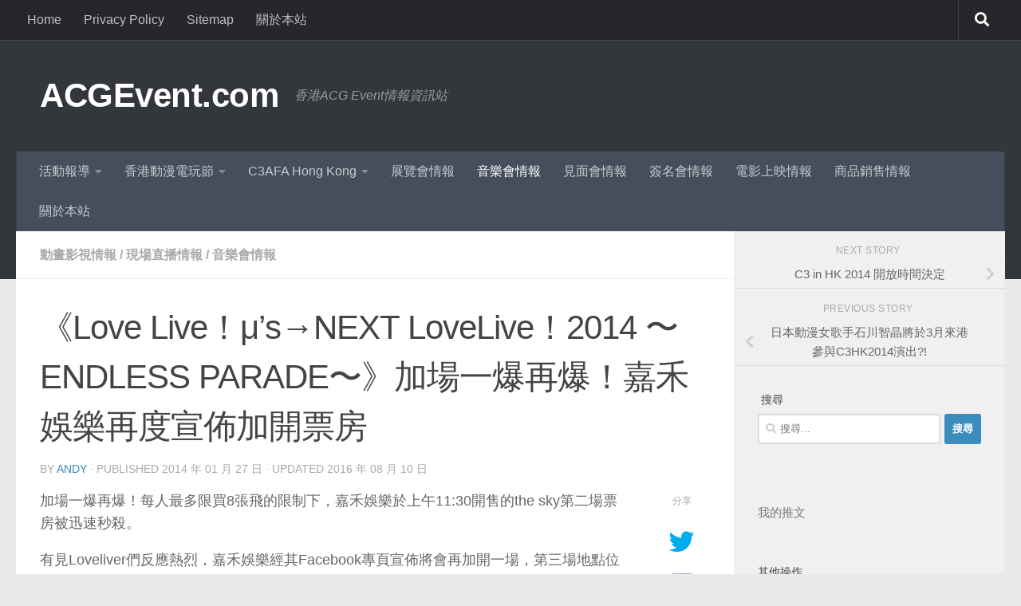

--- FILE ---
content_type: text/html; charset=UTF-8
request_url: https://acgevent.com/archives/757
body_size: 24645
content:
<!DOCTYPE html>
<html class="no-js" lang="zh-TW">
<head>
  <meta charset="UTF-8">
  <meta name="viewport" content="width=device-width, initial-scale=1.0">
  <link rel="profile" href="https://gmpg.org/xfn/11" />
  <link rel="pingback" href="https://acgevent.com/xmlrpc.php">

  <style id="jetpack-boost-critical-css">@media all{.clear{clear:both;visibility:hidden}a,article,blockquote,body,div,figure,form,h1,h2,h3,header,html,i,img,label,li,nav,p,span,strong,time,ul{margin:0;padding:0;border:0;font:inherit;vertical-align:baseline}article,figure,header,nav{display:block}ul{list-style:none}blockquote{quotes:none}blockquote:after,blockquote:before{content:"";content:none}html{-webkit-font-smoothing:antialiased}body{background:#eaeaea;font-size:1rem;line-height:1.5em;color:#666;font-weight:300}a{color:#16cfc1;text-decoration:none}article .entry a{text-decoration:underline}img{max-width:100%;height:auto}strong{font-weight:600}.aligncenter{margin-left:auto;margin-right:auto}.clear{display:block;overflow:hidden;width:0;height:0}.group:after,.group:before{content:"";display:table}.group:after{clear:both}.group{zoom:1}.fab,.fas{width:1em;text-align:center}button,input,label{font-family:inherit}.sidebar-toggle-arrows,[role=search].search-form label:after{font-family:"Font Awesome 5 Free";text-rendering:auto}.search-form input[type=search],input[type=submit]{margin:0;-moz-box-sizing:border-box;-webkit-box-sizing:border-box;box-sizing:border-box;-webkit-border-radius:0;border-radius:0}input[type=submit]{-moz-appearance:none;-webkit-appearance:none}.search-form input[type=search]{background:#fff;border:2px solid #ddd;color:#777;display:block;max-width:100%;padding:7px 8px}input[type=submit]{background:#16cfc1;color:#fff;padding:10px;font-weight:600;display:inline-block;border:none;-webkit-border-radius:3px;border-radius:3px}[role=search].search-form{display:-webkit-box;display:-ms-flexbox;display:flex}[role=search].search-form label{position:relative;-webkit-box-flex:1;-ms-flex:1;flex:1;margin-right:5px}[role=search].search-form label input{padding-left:26px;line-height:20px;width:100%}[role=search].search-form input[type=submit]{line-height:15px}[role=search].search-form label:after{color:#ccc;line-height:1.714em;font-size:.875em;content:"";position:absolute;left:10px;top:8px;font-weight:900;-moz-osx-font-smoothing:grayscale;-webkit-font-smoothing:antialiased;font-style:normal;font-variant:normal}.entry{font-size:1.125em;line-height:1.6em}.entry p{margin-bottom:1em}.sidebar-toggle-arrows{font-weight:900;-moz-osx-font-smoothing:grayscale;-webkit-font-smoothing:antialiased;font-variant:normal}.entry ul{margin:0 0 15px 30px}.entry li{margin:0}.entry ul li{list-style:square}h1,h2,h3{color:#444;font-weight:600;-ms-word-wrap:break-word;word-wrap:break-word}.screen-reader-text{position:absolute;width:1px;height:1px;padding:0;margin:-1px;overflow:hidden;clip:rect(0,0,0,0);border:0}.screen-reader-text.skip-link{background-color:#f1f1f1;box-shadow:0 0 2px 2px rgba(0,0,0,.6);color:#21759b;font-weight:700;height:auto;width:auto;left:5px;line-height:normal;padding:15px 23px 14px;text-decoration:none;top:5px}.content,.main,.main-inner{position:relative}#wrapper{height:100%}.container{padding:0 20px}.container-inner{max-width:1380px;width:100%;margin:0 auto}.main{background-color:#fff!important;width:100%}.main-inner{z-index:1;min-height:600px}.content{width:100%}.hu-pad{padding:30px 30px 20px}.container-inner>.main::after,.container-inner>.main::before{background-color:#f0f0f0;position:absolute;top:0;bottom:0;content:"";display:block;z-index:0}.col-2cl .main-inner{padding-right:340px}.col-2cl .container-inner>.main::after{right:0;padding-right:340px}.col-2cl .sidebar.s1{float:right;margin-right:-340px}.col-2cl .content{float:left}.sidebar{padding-bottom:20px;position:relative;z-index:2;-webkit-transform:translate3d(0,0,0);-moz-transform:translate3d(0,0,0);-o-transform:translate3d(0,0,0);transform:translate3d(0,0,0)}.sidebar .sidebar-content,.sidebar .sidebar-toggle{-webkit-transform:translate3d(0,0,0);-moz-transform:translate3d(0,0,0);-o-transform:translate3d(0,0,0);transform:translate3d(0,0,0);background:#f0f0f0}.sidebar-toggle{display:none;text-align:center;width:100%;height:60px;-webkit-box-shadow:inset 0-1px 0 rgba(255,255,255,.1);box-shadow:inset 0-1px 0 rgba(255,255,255,.1);border:none;padding:0}.sidebar-toggle i{font-size:30px;color:#fff;padding:15px 0}.sidebar-toggle-arrows{opacity:0;font-style:normal;position:relative}.site-description{font-style:italic}.collapsed .sidebar-toggle-arrows{opacity:1}.sidebar[data-position=right] .sidebar-toggle-arrows:before{content:""}.sidebar.s1{width:340px;z-index:2}.sidebar.s1 .sidebar-toggle{background:#16cfc1}.nav li>a:after,.nav>li>a:after{font-weight:900;font-style:normal;font-family:"Font Awesome 5 Free";-moz-osx-font-smoothing:grayscale;-webkit-font-smoothing:antialiased;font-variant:normal}.nav-container{background:#888;z-index:99;position:relative}.ham__navbar-toggler-two{float:right;z-index:10001;margin:0;text-align:center}.nav-text{display:none;position:absolute;right:52px;font-size:1em;line-height:1.5em;padding:13px 20px}.nav li>a:after,.nav>li>a:after{display:inline-block;text-rendering:auto}.ham__navbar-toggler-two{display:none;height:50px;width:50px;position:relative;border:none;background:0 0;vertical-align:middle;border-radius:0;padding:0}.ham__navbar-toggler-two .ham__navbar-span-wrapper{padding:0 20px;height:12px;margin:19px 5px;position:relative;display:block}.ham__navbar-toggler-two .line{display:block;background:#fff;width:20px;height:1.5px;position:absolute;left:10px;-webkit-border-radius:5px;-webkit-background-clip:padding-box;-moz-border-radius:5px;-moz-background-clip:padding;border-radius:5px;background-clip:padding-box;backface-visibility:hidden}.ham__navbar-toggler-two .line.line-1{top:0}.ham__navbar-toggler-two .line.line-2{top:50%}.ham__navbar-toggler-two .line.line-3{top:100%}@media only screen and (min-width:720px){.nav,.nav>li{position:relative}.nav ul{background:#777}#header .nav-container .nav{display:block!important}.nav-wrap{height:auto!important}.nav{font-size:0}.nav li a{color:#ccc;display:block;line-height:1.25rem}.nav li>a:after{content:"";float:right;opacity:.5}.nav>li>a:after{content:"";float:none;margin-left:6px;font-size:.875em;line-height:1.2em}.nav li>a:only-child:after{content:"";margin:0}.nav>li{font-size:1rem;border-right:1px solid #999;display:inline-block}.nav>li>a{padding:15px 14px}.nav li.current-post-parent>a{color:#fff}.nav ul{display:none;position:absolute;left:0;top:50px;width:180px;padding:10px 0;z-index:2;-webkit-transform:translateZ(0);-webkit-box-shadow:0 2px 2px rgba(0,0,0,.15);box-shadow:0 2px 2px rgba(0,0,0,.15)}.nav ul li{font-size:.875rem;position:relative;display:block;padding:0}.nav ul li a{padding:10px 20px}.nav ul li:last-child{border-bottom:0!important}.nav ul ul{position:absolute;top:-10px;left:180px}}@media only screen and (max-width:719px){.nav,.nav-wrap{float:left;width:100%}.nav-wrap{position:relative}#header .nav-container .nav{display:none}.ham__navbar-toggler-two,.nav li a,.nav ul,.nav-text{display:block}.nav{font-weight:400}.nav-container{text-transform:none}.nav-wrap{overflow:hidden}.nav li a{line-height:1.6em;padding:8px 13px}.nav>li{font-size:.9375em}.nav li.current-post-parent>a{color:#fff}.nav ul a{padding-left:37px}.nav ul ul a{padding-left:65px}.nav ul li{font-size:.85rem;font-weight:300}.nav ul li a{padding-top:6px;padding-bottom:6px}}#header,#header .container-inner{position:relative}#header{background:#454e5c;padding-bottom:60px}#header .hu-pad{padding-top:30px;padding-bottom:30px}.mobile-title-logo-in-header{display:none}.site-title{font-size:2.625em;font-weight:600;letter-spacing:-.5px;float:left;line-height:1.4285em;padding:10px 0}.site-title a{display:block;color:#fff;max-width:100%}.site-description{font-size:1em;color:#fff;color:rgba(255,255,255,.5);float:left;margin-left:20px;line-height:60px;padding:10px 0}#header-widgets{display:none}.toggle-search{color:#fff;font-size:18px;line-height:24px;padding:13px 20px;display:block;position:absolute;right:0;top:-50px;-webkit-box-shadow:-1px 0 0 rgba(255,255,255,.1);box-shadow:-1px 0 0 rgba(255,255,255,.1);background:0 0;border:none}.search-expand{display:none;background:#121d30;position:absolute;top:0;right:0;width:340px;-webkit-box-shadow:0 1px 0 rgba(255,255,255,.1);box-shadow:0 1px 0 rgba(255,255,255,.1)}.search-expand-inner{background:rgba(0,0,0,.15);padding:15px}#header #nav-mobile{background-color:#454e5c}#nav-topbar.nav-container{background:#121d30;-webkit-box-shadow:0 0 5px rgba(0,0,0,.2),0 1px 0 rgba(255,255,255,.15);box-shadow:0 0 5px rgba(0,0,0,.2),0 1px 0 rgba(255,255,255,.15)}.topbar-toggle-down{position:absolute;z-index:10;right:0;width:60px;height:50px;text-align:center;display:none}.topbar-toggle-down i.fa-angle-double-up{display:none}.topbar-toggle-down i{font-size:30px;color:#fff;padding:10px 0;opacity:.6}#nav-header.nav-container{background:#454e5c;z-index:97;-webkit-box-shadow:inset 0 1px 0 rgba(255,255,255,.05),0-1px 0 rgba(0,0,0,.2),inset 1px 0 0 rgba(0,0,0,.2),inset -1px 0 0 rgba(0,0,0,.2);box-shadow:inset 0 1px 0 rgba(255,255,255,.05),0-1px 0 rgba(0,0,0,.2),inset 1px 0 0 rgba(0,0,0,.2),inset -1px 0 0 rgba(0,0,0,.2)}#nav-header .container{padding:0 15px}#nav-header .nav-text,#nav-topbar .nav-text{color:#fff;color:rgba(255,255,255,.7)}.mobile-menu{display:none}.mobile-menu .mobile-search{-moz-box-sizing:border-box;-webkit-box-sizing:border-box;box-sizing:border-box;padding:6px 14px 15px}@media only screen and (min-width:720px){#nav-topbar .nav li a{color:#fff;color:rgba(255,255,255,.7)}#nav-topbar .nav>li{border-right:none}.nav ul.sub-menu{display:none}.header-ads-desktop #header-widgets{float:right;display:block}#nav-header .nav li a{color:#fff;color:rgba(255,255,255,.7)}#nav-header .nav>li{border-right:none}#nav-header .nav li.current-post-parent>a{color:#fff}#nav-header .nav ul{background:url(https://acgevent.com/wp-content/themes/hueman/assets/front/img/opacity-10.png) #454e5c}#nav-header .nav ul li{box-shadow:0 1px 0 rgba(255,255,255,.06);-webkit-box-shadow:0 1px 0 rgba(255,255,255,.06)}#nav-header .nav ul li:last-child{box-shadow:none;-webkit-box-shadow:none}}@media only screen and (max-width:719px){#header{z-index:9999}#nav-topbar .container{padding-left:0}#header .logo-tagline-group{display:none}#nav-header.nav-container{border-left:0;border-right:0}#nav-header .container{padding:0}#nav-header .nav{padding-bottom:20px}#header .nav-container .nav li a{color:#fff;color:rgba(255,255,255,.9);border-top:1px solid rgba(255,255,255,.06)}#header .nav-container .nav li.current-post-parent>a{text-decoration:underline;background:rgba(0,0,0,.15);color:#fff}.mobile-menu{display:block}.desktop-menu{display:none}}@media only screen and (min-width:720px){.full-width #nav-topbar.nav-container{width:100%;top:0;left:0;right:0}}@media only screen and (max-width:719px){#header .mobile-title-logo-in-header{display:block;float:left;height:50px;line-height:50px;width:75vw;position:relative}#header .mobile-title-logo-in-header .site-title{height:100%;width:auto;z-index:3;overflow:hidden;left:13px;position:relative;max-width:72vw;line-height:inherit;padding:0}#header .mobile-title-logo-in-header .site-title a{font-size:.6em;text-align:left;white-space:nowrap;overflow:hidden;text-overflow:ellipsis;vertical-align:middle;display:inline-block;top:50%;-webkit-transform:translateY(-50%);-moz-transform:translateY(-50%);-o-transform:translateY(-50%);transform:translateY(-50%);position:absolute;color:#fff}.top-menu-mobile-on #nav-topbar .toggle-search{display:none}}#page{padding-bottom:60px;margin-top:-60px}#page .container-inner{background:#fff;-webkit-box-shadow:0 1px 1px rgba(0,0,0,.1);box-shadow:0 1px 1px rgba(0,0,0,.1)}.content .post{position:relative}.single .post{margin-bottom:40px}.post-title{color:#444;margin-bottom:10px;font-size:1.375em;font-weight:400;line-height:1.5em;-ms-word-wrap:break-word;word-wrap:break-word}.single .post-title{font-size:2.62em;letter-spacing:-1px;line-height:1.5em}.post-byline{font-size:.875em;font-weight:400;color:#aaa;text-transform:uppercase;margin-bottom:1em}.entry.share{padding-right:100px;min-height:354px;position:relative}.entry.share .entry-inner{float:left;width:100%}.sharrre-container{float:right;width:50px;padding:0 10px;margin-right:-100px;-webkit-border-radius:4px;border-radius:4px}.sharrre-container span{color:#aaa;display:block;text-align:center;text-transform:uppercase;font-size:.6875em}.sharrre-container.no-counter .box .count{display:none}.post-nav li{width:100%;display:inline;float:left;text-align:center;min-height:4.56em}.post-nav li a{position:relative;display:block;padding:.3em 40px}.post-nav li i{color:#ccc;font-size:1.125em;position:absolute;top:50%;margin-top:-10px}.post-nav li>strong{display:block;font-size:.75em;color:#aaa;letter-spacing:.5px;font-weight:400;text-transform:uppercase;padding-top:1em}.post-nav li a span{font-size:.9375em;color:#666}.post-nav li.previous i{left:10px}.post-nav li.next i{right:10px}.page-title{background:#fff;position:relative;padding-top:18px;padding-bottom:17px;border-bottom:1px solid #eee;color:#666;font-size:1em;font-weight:600;text-transform:uppercase;line-height:1.5rem}.sidebar .post-nav li a,.sidebar .post-nav li.next a,.sidebar .post-nav li.previous a{border-bottom:1px solid #ddd}.page-title a{color:#aaa}.page-title span{color:#aaa}.page-title .meta-single li{float:left;margin-right:14px}.sidebar .post-nav li a{border-top:1px solid #eee}.content .post{overflow:visible}.entry .wp-block-gallery{margin:0}.widget_search>h3{margin-bottom:1em}.widget_pages ul li a{display:block}.widget,.widget>h3{font-size:.9375em}.widget{color:#777;overflow:hidden}.widget a{color:#777}.widget>h3{font-weight:400;text-transform:uppercase;margin-bottom:6px}.sidebar .widget{padding:30px 30px 20px}.widget>ul li a:before,.widget>ul li:before{font-family:"Font Awesome 5 Free";font-weight:900;-moz-osx-font-smoothing:grayscale;-webkit-font-smoothing:antialiased;font-style:normal;font-variant:normal;text-rendering:auto;font-size:12px;margin-right:6px;color:#ccc;display:inline-block!important;width:1em;text-align:center}.widget_meta ul>li a:before{content:""}.widget_pages ul li a:before{content:""}.widget_meta ul li,.widget_pages ul li a{padding:10px 0;border-bottom:1px solid #e4e4e4}#wrapper,.container-inner{min-width:320px}@media only screen and (max-width:1200px){#header-widgets{display:none}}@media only screen and (min-width:480px) and (max-width:1200px){.container{padding:0 10px}}@media only screen and (min-width:480px) and (max-width:960px){.s1.collapsed{width:50px;-webkit-box-shadow:none!important;-moz-box-shadow:none!important;box-shadow:none!important}.s1.collapsed .sidebar-content{opacity:0;display:none;float:left;width:100%}.sidebar.s1 .sidebar-toggle{display:block}.col-2cl .container-inner>.main::after,.col-2cl .main-inner{padding-right:50px}.col-2cl .s1.collapsed{margin-right:-50px;right:0}}@media only screen and (max-width:719px){.site-description{display:none}.container{padding:0}.page-title.hu-pad{padding-top:12px;padding-bottom:12px}.sidebar-toggle{height:50px}.sidebar-toggle i{padding:10px 0}.hu-pad{padding:20px 20px 10px}#header .hu-pad,.topbar-enabled #header{padding-top:0}#header,#header .hu-pad{padding-bottom:0}.entry{font-size:.9375em}.site-title{padding:30px 0;width:100%;float:none;line-height:1.19em;font-size:2.2em}.site-title a{text-align:center}.toggle-search{right:auto;left:0;top:0;-webkit-box-shadow:1px 0 0 rgba(255,255,255,.1);box-shadow:1px 0 0 rgba(255,255,255,.1)}.search-expand{left:0;right:auto;top:50px;width:320px}#page{margin-top:0;padding-bottom:10px}.page-title{font-size:.875em}.single .post-title{font-size:1.375em;line-height:1.5em;letter-spacing:0}.post-byline{font-size:.8125em}.entry.share{padding-right:0}.sharrre-container{position:relative;float:left;width:auto;padding:0;margin:20px 0 0}.sharrre-container span{text-align:left}.sharrre-container>div{float:left;margin-right:10px}}@media only screen and (max-width:479px){.content,.sidebar[class*=s]{width:100%;float:none;margin-right:0!important;margin-left:0!important}.sidebar[class*=s]{background:#f0f0f0;display:block;float:none}.main,.main-inner{background-image:none!important;padding:0!important}.container-inner>.main::after,.container-inner>.main::before{display:none}.hu-pad{padding:15px 15px 5px}.sidebar .widget{padding-left:15px!important;padding-right:15px!important}.site-title{font-size:2em}}}@media all{.fab{font-weight:400}.fab,.fas{-moz-osx-font-smoothing:grayscale;-webkit-font-smoothing:antialiased;display:inline-block;font-style:normal;font-variant:normal;text-rendering:auto;line-height:1}.fa-angle-double-down:before{content:""}.fa-angle-double-up:before{content:""}.fa-chevron-left:before{content:""}.fa-chevron-right:before{content:""}.fa-plus:before{content:""}.fa-search:before{content:""}.fa-twitter:before{content:""}@font-face{font-family:"Font Awesome 5 Brands";font-style:normal;font-weight:400;font-display:block}.fab{font-family:"Font Awesome 5 Brands"}.fas{font-family:"Font Awesome 5 Free"}@font-face{font-family:"Font Awesome 5 Free";font-style:normal;font-weight:400;font-display:block}@font-face{font-family:"Font Awesome 5 Free";font-style:normal;font-weight:900;font-display:block}.fas{font-weight:900}}@media all{:root{--swiper-theme-color:#007aff}.jp-carousel-overlay .swiper-container{list-style:none;margin-left:auto;margin-right:auto;overflow:hidden;padding:0;position:relative;z-index:1}.jp-carousel-overlay .swiper-wrapper{box-sizing:initial;display:flex;height:100%;position:relative;width:100%;z-index:1}.jp-carousel-overlay .swiper-wrapper{transform:translateZ(0)}:root{--swiper-navigation-size:44px}.jp-carousel-overlay .swiper-button-next,.jp-carousel-overlay .swiper-button-prev{align-items:center;color:var(--swiper-navigation-color,var(--swiper-theme-color));display:flex;height:var(--swiper-navigation-size);justify-content:center;margin-top:calc(0px - var(--swiper-navigation-size)/ 2);position:absolute;top:50%;width:calc(var(--swiper-navigation-size)/44*27);z-index:10}.jp-carousel-overlay .swiper-button-next:after,.jp-carousel-overlay .swiper-button-prev:after{font-family:swiper-icons;font-size:var(--swiper-navigation-size);font-variant:normal;letter-spacing:0;line-height:1;text-transform:none!important;text-transform:none}.jp-carousel-overlay .swiper-button-prev{left:10px;right:auto}.jp-carousel-overlay .swiper-button-prev:after{content:"prev"}.jp-carousel-overlay .swiper-button-next{left:auto;right:10px}.jp-carousel-overlay .swiper-button-next:after{content:"next"}.jp-carousel-overlay .swiper-pagination{position:absolute;text-align:center;transform:translateZ(0);z-index:10}:root{--jp-carousel-primary-color:#fff;--jp-carousel-primary-subtle-color:#999;--jp-carousel-bg-color:#000;--jp-carousel-bg-faded-color:#222}:root .jp-carousel-light{--jp-carousel-primary-color:#000;--jp-carousel-primary-subtle-color:#646970;--jp-carousel-bg-color:#fff;--jp-carousel-bg-faded-color:#fbfbfb}.jp-carousel-overlay .swiper-button-next,.jp-carousel-overlay .swiper-button-prev{background-image:none}.jp-carousel-wrap *{line-height:inherit}.jp-carousel-wrap.swiper-container{height:auto;width:100vw}.jp-carousel-overlay .swiper-button-next,.jp-carousel-overlay .swiper-button-prev{background-image:none;height:auto;opacity:.5;padding:20px 40px;width:auto}.jp-carousel-overlay .swiper-button-next:after,.jp-carousel-overlay .swiper-button-prev:after{content:none}.jp-carousel-overlay .swiper-button-next svg,.jp-carousel-overlay .swiper-button-prev svg{background:var(--jp-carousel-bg-color);border-radius:4px;height:30px;width:28px}.jp-carousel-overlay{background:var(--jp-carousel-bg-color);bottom:0;direction:ltr;font-family:Helvetica Neue,sans-serif!important;left:0;overflow-x:hidden;overflow-y:auto;position:fixed;right:0;top:0;z-index:2147483647}.jp-carousel-overlay *{box-sizing:border-box}.jp-carousel-overlay h2:before,.jp-carousel-overlay h3:before{content:none;display:none}.jp-carousel-overlay .swiper-container .swiper-button-prev{left:0;right:auto}.jp-carousel-overlay .swiper-container .swiper-button-next{left:auto;right:0}.jp-carousel-container{display:grid;grid-template-rows:1fr 64px;height:100%}.jp-carousel-info{display:flex;flex-direction:column;text-align:left!important;-webkit-font-smoothing:subpixel-antialiased!important;background-color:var(--jp-carousel-bg-color);opacity:1;z-index:100}.jp-carousel-info-footer{align-items:center;display:flex;height:64px;justify-content:space-between;position:relative}.jp-carousel-info-extra,.jp-carousel-info-footer{background-color:var(--jp-carousel-bg-color);width:100vw}.jp-carousel-info-extra{border-top:1px solid var(--jp-carousel-bg-faded-color);display:none;padding:35px}.jp-carousel-title-and-caption{margin-bottom:15px}.jp-carousel-photo-info{left:0!important;width:100%!important}.jp-carousel-comments-wrapper{display:none;padding:0;width:100%!important}.jp-carousel-close-hint{color:var(--jp-carousel-primary-color);height:45px;letter-spacing:0!important;padding:10px;position:fixed;right:30px;text-align:right;top:20px;width:45px;z-index:15}.jp-carousel-close-hint svg{background:var(--jp-carousel-bg-color);border-radius:4px;padding:3px 2px}.jp-carousel-pagination-container{flex:1;margin:0 15px 0 35px}.jp-carousel-pagination,.jp-swiper-pagination{color:var(--jp-carousel-primary-color);display:none;font-size:15px;font-weight:400;position:static!important;white-space:nowrap}.jp-carousel-pagination-container .swiper-pagination{line-height:8px;text-align:left}.jp-carousel-pagination{padding-left:5px}.jp-carousel-info-footer .jp-carousel-photo-title-container{flex-basis:50vw;flex:4;justify-content:center;margin:0;overflow:hidden}.jp-carousel-photo-caption,.jp-carousel-photo-title{background:0 0!important;border:none!important;color:var(--jp-carousel-primary-color);display:inline-block;font:normal 20px/1.3em Helvetica Neue,sans-serif;letter-spacing:0!important;line-height:normal;margin:0 0 10px;overflow:hidden;padding:0;text-shadow:none!important;text-transform:none!important}.jp-carousel-info-footer .jp-carousel-photo-caption{color:var(--jp-carousel-primary-subtle-color);font-size:15px;margin:0;text-align:center;text-overflow:ellipsis;white-space:nowrap}.jp-carousel-photo-title{font-size:32px;margin-bottom:2px}.jp-carousel-photo-description{color:var(--jp-carousel-primary-subtle-color);font-size:16px;margin:25px 0;overflow:hidden;overflow-wrap:break-word;width:100%}.jp-carousel-caption{font-size:14px;font-weight:400;margin:0}.jp-carousel-image-meta{color:var(--jp-carousel-primary-color);display:none;font-size:13px;font:12px/1.4 Helvetica Neue,sans-serif!important;width:100%}.jp-carousel-image-meta ul{list-style:none!important;margin:0!important;padding:0!important}a.jp-carousel-image-download{clear:both;color:var(--jp-carousel-primary-subtle-color);display:inline-block;font-size:14px;font-weight:400;line-height:1;text-decoration:none}a.jp-carousel-image-download svg{display:inline-block;margin:0 3px;padding-bottom:2px;vertical-align:middle}.jp-carousel-comments{background:none #0000;bottom:10px;font:15px/1.7 Helvetica Neue,sans-serif!important;font-weight:400;margin-top:20px;width:100%}#jp-carousel-loading-overlay{bottom:0;display:none;left:0;position:fixed;right:0;top:0}#jp-carousel-loading-wrapper{align-items:center;display:flex;height:100vh;justify-content:center;width:100vw}#jp-carousel-library-loading,#jp-carousel-library-loading:after{border-radius:50%;height:40px;width:40px}#jp-carousel-library-loading{border:8px solid #fff3;border-left:8px solid var(--jp-carousel-primary-color);float:left;font-size:10px;margin:22px 0 0 10px;position:relative;text-indent:-9999em;transform:translateZ(0)}#jp-carousel-comment-form-spinner,#jp-carousel-comment-form-spinner:after{border-radius:50%;height:20px;width:20px}#jp-carousel-comment-form-spinner{border:4px solid #fff3;border-left:4px solid var(--jp-carousel-primary-color);bottom:0;display:none;float:left;font-size:10px;left:0;margin:0 auto;position:absolute;right:0;text-indent:-9999em;top:calc(50% - 15px);transform:translateZ(0)}.jp-carousel-info-content-wrapper{margin:auto;max-width:800px}#jp-carousel-comment-form-commenting-as p{float:left;font:400 13px/1.7 Helvetica Neue,sans-serif!important;margin:22px 0 0}#jp-carousel-comment-form-container{color:var(--jp-carousel-primary-subtle-color);margin-bottom:15px;margin-top:20px;overflow:hidden;position:relative;width:100%}#jp-carousel-comment-post-results{display:none;overflow:auto;width:100%}#jp-carousel-comments-loading{color:var(--jp-carousel-primary-subtle-color);display:none}#jp-carousel-comments-loading{bottom:10px;font:400 15px/1.7 Helvetica Neue,sans-serif!important;margin-bottom:20px;margin-top:20px;text-align:left;width:100%}.jp-carousel-photo-icons-container{display:block;flex:1;margin:0 20px 0 30px;text-align:right;white-space:nowrap}.jp-carousel-icon-btn{background:0 0;border:none;display:inline-block;height:64px;padding:16px;text-decoration:none}.jp-carousel-icon{border:none;border-radius:4px;display:inline-block;font-style:normal;font-weight:400;line-height:0;padding:4px 3px 3px;width:31px}.jp-carousel-icon svg{display:inline-block}.jp-carousel-overlay rect{fill:var(--jp-carousel-primary-color)}.jp-carousel-icon .jp-carousel-has-comments-indicator{background:var(--jp-carousel-primary-color);border-radius:4px;color:var(--jp-carousel-bg-color);display:none;font-family:Helvetica Neue,sans-serif!important;font-size:12px;font-weight:400;line-height:1;margin-left:-16px;padding:2px 4px;position:relative;vertical-align:top}@media only screen and (max-width:760px){.jp-carousel-overlay .swiper-container .swiper-button-next,.jp-carousel-overlay .swiper-container .swiper-button-prev{display:none!important}.jp-carousel-image-meta{box-sizing:border-box;float:none!important;margin-left:0;width:100%!important}.jp-carousel-close-hint{font-size:26px!important;position:fixed!important;right:10px;top:10px}.jp-carousel-wrap{background-color:var(--jp-carousel-bg-color)}.jp-carousel-caption{overflow:visible!important}.jp-carousel-info-footer .jp-carousel-photo-title-container{display:none}.jp-carousel-photo-icons-container{margin:0 10px 0 0;white-space:nowrap}.jp-carousel-icon-btn{padding-left:20px}.jp-carousel-pagination{padding-left:5px}.jp-carousel-pagination-container{margin-left:25px}}.sd-content ul{list-style:none!important;margin:0!important;padding:0!important}.sd-content ul li{display:inline-block}.sd-content ul li a.sd-button,.sd-social-icon-text .sd-content ul li a.sd-button{background:#fff;border-radius:4px;box-shadow:0 1px 2px #0000001f,0 0 0 1px #0000001f;color:#2c3338!important;display:inline-block;font-family:Open Sans,sans-serif;font-size:13px;font-weight:500;line-height:23px;padding:4px 11px 3px 9px;text-decoration:none!important;text-shadow:none}.sd-content ul li a.sd-button>span,.sd-social-icon-text .sd-content ul li a.sd-button>span{line-height:23px;margin-left:6px}.sd-content ul li a.sd-button:before{display:inline-block;-webkit-font-smoothing:antialiased;-moz-osx-font-smoothing:grayscale;font:normal 18px/1 social-logos;text-align:center;vertical-align:top}.sd-social-icon-text ul li a.sd-button:before{position:relative;top:2px}@media screen and (-webkit-min-device-pixel-ratio:0){.sd-content ul li a.sd-button:before{position:relative;top:2px}}.sd-content ul li{margin:0 8px 12px 0;padding:0}.sd-social-icon-text .sd-content li.share-email a:before{content:""}.sd-social-icon-text .sd-content li.share-linkedin a:before{content:""}.sd-social-icon-text .sd-content li.share-reddit a:before{content:""}.sd-social-icon-text .sd-content li.share-tumblr a:before{content:""}.sd-social-icon-text .sd-content li.share-pocket a:before{content:""}.sd-social-icon-text .sd-content li.share-pinterest a:before{content:""}.sharing-hidden .inner{background:#fff;border:1px solid #ccc;border-radius:2px;box-shadow:0 5px 20px #0003;margin-top:5px;max-width:400px;padding:10px;position:absolute;z-index:2}.sharing-hidden .inner ul{margin:0!important}.sharing-hidden .inner:after,.sharing-hidden .inner:before{border-bottom:8px solid #ccc;border-left:6px solid #0000;border-right:6px solid #0000;content:"";display:block;height:0;left:20px;position:absolute;top:-8px;width:0;z-index:1}.sharing-hidden .inner:after{border-bottom:8px solid #fff;border-left:6px solid #0000;border-right:6px solid #0000;top:-7px;z-index:2}.sharing-hidden ul{margin:0}.screen-reader-text{border:0;clip:rect(1px,1px,1px,1px);clip-path:inset(50%);height:1px;margin:-1px;overflow:hidden;padding:0;position:absolute!important;width:1px;word-wrap:normal!important}}@media all{figure.wp-block-gallery.has-nested-images{align-items:normal}.wp-block-gallery.has-nested-images figure.wp-block-image:not(#individual-image){margin:0;width:calc(50% - var(--wp--style--unstable-gallery-gap,16px)/ 2)}.wp-block-gallery.has-nested-images figure.wp-block-image{box-sizing:border-box;display:flex;flex-direction:column;flex-grow:1;justify-content:center;max-width:100%;position:relative}.wp-block-gallery.has-nested-images figure.wp-block-image img{display:block;height:auto;max-width:100%!important;width:auto}.wp-block-gallery.has-nested-images.is-cropped figure.wp-block-image:not(#individual-image){align-self:inherit}.wp-block-gallery.has-nested-images.is-cropped figure.wp-block-image:not(#individual-image) img{flex:1 0 0%;height:100%;object-fit:cover;width:100%}@media (min-width:600px){.wp-block-gallery.has-nested-images.columns-default figure.wp-block-image:not(#individual-image){width:calc(33.33% - var(--wp--style--unstable-gallery-gap,16px)*.66667)}}.wp-block-image img{box-sizing:border-box;height:auto;max-width:100%;vertical-align:bottom}.wp-block-image .aligncenter{display:table}.wp-block-image .aligncenter{margin-left:auto;margin-right:auto}.wp-block-image figure{margin:0}ul{box-sizing:border-box}.aligncenter{clear:both}.screen-reader-text{border:0;clip:rect(1px,1px,1px,1px);clip-path:inset(50%);height:1px;margin:-1px;overflow:hidden;padding:0;position:absolute;width:1px;word-wrap:normal!important}html :where(img[class*=wp-image-]){height:auto;max-width:100%}:where(figure){margin:0 0 1em}}</style><title>《Love Live！μ’s→NEXT LoveLive！2014 〜ENDLESS PARADE〜》加場一爆再爆！嘉禾娛樂再度宣佈加開票房 &#8211; ACGEvent.com</title>
<meta name='robots' content='max-image-preview:large' />
	<style>img:is([sizes="auto" i], [sizes^="auto," i]) { contain-intrinsic-size: 3000px 1500px }</style>
	
<!-- Jetpack Site Verification Tags -->
<meta name="google-site-verification" content="-LMtn7Mo-DSxw_nsINJtndt9z8pS0goZ3ARWWOqowQc" />
<link rel='dns-prefetch' href='//platform-api.sharethis.com' />
<link rel='dns-prefetch' href='//stats.wp.com' />
<link rel='dns-prefetch' href='//v0.wordpress.com' />
<link rel='preconnect' href='//i0.wp.com' />
<link rel='preconnect' href='//c0.wp.com' />
<link rel="alternate" type="application/rss+xml" title="訂閱《ACGEvent.com》&raquo; 資訊提供" href="https://acgevent.com/feed" />
<link rel="alternate" type="application/rss+xml" title="訂閱《ACGEvent.com》&raquo; 留言的資訊提供" href="https://acgevent.com/comments/feed" />
		<!-- This site uses the Google Analytics by ExactMetrics plugin v8.11.1 - Using Analytics tracking - https://www.exactmetrics.com/ -->
							
			
							<!-- / Google Analytics by ExactMetrics -->
		
<noscript><link rel='stylesheet' id='all-css-91c9696cdbfc2217cadd60e592606886' href='https://acgevent.com/wp-content/boost-cache/static/10928413dd.min.css' type='text/css' media='all' /></noscript><script src="/cdn-cgi/scripts/7d0fa10a/cloudflare-static/rocket-loader.min.js" data-cf-settings="079be2e920c9922bdea14266-|49"></script><link rel='stylesheet' id='all-css-91c9696cdbfc2217cadd60e592606886' href='https://acgevent.com/wp-content/boost-cache/static/10928413dd.min.css' type='text/css' media="not all" data-media="all" onload="this.media=this.dataset.media; delete this.dataset.media; this.removeAttribute( 'onload' );" />
<style id='hueman-main-style-inline-css'>
body { font-family:Arial, sans-serif;font-size:1.00rem }@media only screen and (min-width: 720px) {
        .nav > li { font-size:1.00rem; }
      }::selection { background-color: #3b8dbd; }
::-moz-selection { background-color: #3b8dbd; }a,a>span.hu-external::after,.themeform label .required,#flexslider-featured .flex-direction-nav .flex-next:hover,#flexslider-featured .flex-direction-nav .flex-prev:hover,.post-hover:hover .post-title a,.post-title a:hover,.sidebar.s1 .post-nav li a:hover i,.content .post-nav li a:hover i,.post-related a:hover,.sidebar.s1 .widget_rss ul li a,#footer .widget_rss ul li a,.sidebar.s1 .widget_calendar a,#footer .widget_calendar a,.sidebar.s1 .alx-tab .tab-item-category a,.sidebar.s1 .alx-posts .post-item-category a,.sidebar.s1 .alx-tab li:hover .tab-item-title a,.sidebar.s1 .alx-tab li:hover .tab-item-comment a,.sidebar.s1 .alx-posts li:hover .post-item-title a,#footer .alx-tab .tab-item-category a,#footer .alx-posts .post-item-category a,#footer .alx-tab li:hover .tab-item-title a,#footer .alx-tab li:hover .tab-item-comment a,#footer .alx-posts li:hover .post-item-title a,.comment-tabs li.active a,.comment-awaiting-moderation,.child-menu a:hover,.child-menu .current_page_item > a,.wp-pagenavi a{ color: #3b8dbd; }input[type="submit"],.themeform button[type="submit"],.sidebar.s1 .sidebar-top,.sidebar.s1 .sidebar-toggle,#flexslider-featured .flex-control-nav li a.flex-active,.post-tags a:hover,.sidebar.s1 .widget_calendar caption,#footer .widget_calendar caption,.author-bio .bio-avatar:after,.commentlist li.bypostauthor > .comment-body:after,.commentlist li.comment-author-admin > .comment-body:after{ background-color: #3b8dbd; }.post-format .format-container { border-color: #3b8dbd; }.sidebar.s1 .alx-tabs-nav li.active a,#footer .alx-tabs-nav li.active a,.comment-tabs li.active a,.wp-pagenavi a:hover,.wp-pagenavi a:active,.wp-pagenavi span.current{ border-bottom-color: #3b8dbd!important; }.sidebar.s2 .post-nav li a:hover i,
.sidebar.s2 .widget_rss ul li a,
.sidebar.s2 .widget_calendar a,
.sidebar.s2 .alx-tab .tab-item-category a,
.sidebar.s2 .alx-posts .post-item-category a,
.sidebar.s2 .alx-tab li:hover .tab-item-title a,
.sidebar.s2 .alx-tab li:hover .tab-item-comment a,
.sidebar.s2 .alx-posts li:hover .post-item-title a { color: #82b965; }
.sidebar.s2 .sidebar-top,.sidebar.s2 .sidebar-toggle,.post-comments,.jp-play-bar,.jp-volume-bar-value,.sidebar.s2 .widget_calendar caption{ background-color: #82b965; }.sidebar.s2 .alx-tabs-nav li.active a { border-bottom-color: #82b965; }
.post-comments::before { border-right-color: #82b965; }
      .search-expand,
              #nav-topbar.nav-container { background-color: #26272b}@media only screen and (min-width: 720px) {
                #nav-topbar .nav ul { background-color: #26272b; }
              }.is-scrolled #header .nav-container.desktop-sticky,
              .is-scrolled #header .search-expand { background-color: #26272b; background-color: rgba(38,39,43,0.90) }.is-scrolled .topbar-transparent #nav-topbar.desktop-sticky .nav ul { background-color: #26272b; background-color: rgba(38,39,43,0.95) }#header { background-color: #33363b; }
@media only screen and (min-width: 720px) {
  #nav-header .nav ul { background-color: #33363b; }
}
        #header #nav-mobile { background-color: #33363b; }.is-scrolled #header #nav-mobile { background-color: #33363b; background-color: rgba(51,54,59,0.90) }#nav-header.nav-container, #main-header-search .search-expand { background-color: ; }
@media only screen and (min-width: 720px) {
  #nav-header .nav ul { background-color: ; }
}
        img { -webkit-border-radius: 5px; border-radius: 5px; }body { background-color: #eaeaea; }
</style>
<style id='wp-emoji-styles-inline-css'>

	img.wp-smiley, img.emoji {
		display: inline !important;
		border: none !important;
		box-shadow: none !important;
		height: 1em !important;
		width: 1em !important;
		margin: 0 0.07em !important;
		vertical-align: -0.1em !important;
		background: none !important;
		padding: 0 !important;
	}
</style>
<style id='classic-theme-styles-inline-css'>
/*! This file is auto-generated */
.wp-block-button__link{color:#fff;background-color:#32373c;border-radius:9999px;box-shadow:none;text-decoration:none;padding:calc(.667em + 2px) calc(1.333em + 2px);font-size:1.125em}.wp-block-file__button{background:#32373c;color:#fff;text-decoration:none}
</style>
<style id='jetpack-sharing-buttons-style-inline-css'>
.jetpack-sharing-buttons__services-list{display:flex;flex-direction:row;flex-wrap:wrap;gap:0;list-style-type:none;margin:5px;padding:0}.jetpack-sharing-buttons__services-list.has-small-icon-size{font-size:12px}.jetpack-sharing-buttons__services-list.has-normal-icon-size{font-size:16px}.jetpack-sharing-buttons__services-list.has-large-icon-size{font-size:24px}.jetpack-sharing-buttons__services-list.has-huge-icon-size{font-size:36px}@media print{.jetpack-sharing-buttons__services-list{display:none!important}}.editor-styles-wrapper .wp-block-jetpack-sharing-buttons{gap:0;padding-inline-start:0}ul.jetpack-sharing-buttons__services-list.has-background{padding:1.25em 2.375em}
</style>
<style id='global-styles-inline-css'>
:root{--wp--preset--aspect-ratio--square: 1;--wp--preset--aspect-ratio--4-3: 4/3;--wp--preset--aspect-ratio--3-4: 3/4;--wp--preset--aspect-ratio--3-2: 3/2;--wp--preset--aspect-ratio--2-3: 2/3;--wp--preset--aspect-ratio--16-9: 16/9;--wp--preset--aspect-ratio--9-16: 9/16;--wp--preset--color--black: #000000;--wp--preset--color--cyan-bluish-gray: #abb8c3;--wp--preset--color--white: #ffffff;--wp--preset--color--pale-pink: #f78da7;--wp--preset--color--vivid-red: #cf2e2e;--wp--preset--color--luminous-vivid-orange: #ff6900;--wp--preset--color--luminous-vivid-amber: #fcb900;--wp--preset--color--light-green-cyan: #7bdcb5;--wp--preset--color--vivid-green-cyan: #00d084;--wp--preset--color--pale-cyan-blue: #8ed1fc;--wp--preset--color--vivid-cyan-blue: #0693e3;--wp--preset--color--vivid-purple: #9b51e0;--wp--preset--gradient--vivid-cyan-blue-to-vivid-purple: linear-gradient(135deg,rgba(6,147,227,1) 0%,rgb(155,81,224) 100%);--wp--preset--gradient--light-green-cyan-to-vivid-green-cyan: linear-gradient(135deg,rgb(122,220,180) 0%,rgb(0,208,130) 100%);--wp--preset--gradient--luminous-vivid-amber-to-luminous-vivid-orange: linear-gradient(135deg,rgba(252,185,0,1) 0%,rgba(255,105,0,1) 100%);--wp--preset--gradient--luminous-vivid-orange-to-vivid-red: linear-gradient(135deg,rgba(255,105,0,1) 0%,rgb(207,46,46) 100%);--wp--preset--gradient--very-light-gray-to-cyan-bluish-gray: linear-gradient(135deg,rgb(238,238,238) 0%,rgb(169,184,195) 100%);--wp--preset--gradient--cool-to-warm-spectrum: linear-gradient(135deg,rgb(74,234,220) 0%,rgb(151,120,209) 20%,rgb(207,42,186) 40%,rgb(238,44,130) 60%,rgb(251,105,98) 80%,rgb(254,248,76) 100%);--wp--preset--gradient--blush-light-purple: linear-gradient(135deg,rgb(255,206,236) 0%,rgb(152,150,240) 100%);--wp--preset--gradient--blush-bordeaux: linear-gradient(135deg,rgb(254,205,165) 0%,rgb(254,45,45) 50%,rgb(107,0,62) 100%);--wp--preset--gradient--luminous-dusk: linear-gradient(135deg,rgb(255,203,112) 0%,rgb(199,81,192) 50%,rgb(65,88,208) 100%);--wp--preset--gradient--pale-ocean: linear-gradient(135deg,rgb(255,245,203) 0%,rgb(182,227,212) 50%,rgb(51,167,181) 100%);--wp--preset--gradient--electric-grass: linear-gradient(135deg,rgb(202,248,128) 0%,rgb(113,206,126) 100%);--wp--preset--gradient--midnight: linear-gradient(135deg,rgb(2,3,129) 0%,rgb(40,116,252) 100%);--wp--preset--font-size--small: 13px;--wp--preset--font-size--medium: 20px;--wp--preset--font-size--large: 36px;--wp--preset--font-size--x-large: 42px;--wp--preset--spacing--20: 0.44rem;--wp--preset--spacing--30: 0.67rem;--wp--preset--spacing--40: 1rem;--wp--preset--spacing--50: 1.5rem;--wp--preset--spacing--60: 2.25rem;--wp--preset--spacing--70: 3.38rem;--wp--preset--spacing--80: 5.06rem;--wp--preset--shadow--natural: 6px 6px 9px rgba(0, 0, 0, 0.2);--wp--preset--shadow--deep: 12px 12px 50px rgba(0, 0, 0, 0.4);--wp--preset--shadow--sharp: 6px 6px 0px rgba(0, 0, 0, 0.2);--wp--preset--shadow--outlined: 6px 6px 0px -3px rgba(255, 255, 255, 1), 6px 6px rgba(0, 0, 0, 1);--wp--preset--shadow--crisp: 6px 6px 0px rgba(0, 0, 0, 1);}:where(.is-layout-flex){gap: 0.5em;}:where(.is-layout-grid){gap: 0.5em;}body .is-layout-flex{display: flex;}.is-layout-flex{flex-wrap: wrap;align-items: center;}.is-layout-flex > :is(*, div){margin: 0;}body .is-layout-grid{display: grid;}.is-layout-grid > :is(*, div){margin: 0;}:where(.wp-block-columns.is-layout-flex){gap: 2em;}:where(.wp-block-columns.is-layout-grid){gap: 2em;}:where(.wp-block-post-template.is-layout-flex){gap: 1.25em;}:where(.wp-block-post-template.is-layout-grid){gap: 1.25em;}.has-black-color{color: var(--wp--preset--color--black) !important;}.has-cyan-bluish-gray-color{color: var(--wp--preset--color--cyan-bluish-gray) !important;}.has-white-color{color: var(--wp--preset--color--white) !important;}.has-pale-pink-color{color: var(--wp--preset--color--pale-pink) !important;}.has-vivid-red-color{color: var(--wp--preset--color--vivid-red) !important;}.has-luminous-vivid-orange-color{color: var(--wp--preset--color--luminous-vivid-orange) !important;}.has-luminous-vivid-amber-color{color: var(--wp--preset--color--luminous-vivid-amber) !important;}.has-light-green-cyan-color{color: var(--wp--preset--color--light-green-cyan) !important;}.has-vivid-green-cyan-color{color: var(--wp--preset--color--vivid-green-cyan) !important;}.has-pale-cyan-blue-color{color: var(--wp--preset--color--pale-cyan-blue) !important;}.has-vivid-cyan-blue-color{color: var(--wp--preset--color--vivid-cyan-blue) !important;}.has-vivid-purple-color{color: var(--wp--preset--color--vivid-purple) !important;}.has-black-background-color{background-color: var(--wp--preset--color--black) !important;}.has-cyan-bluish-gray-background-color{background-color: var(--wp--preset--color--cyan-bluish-gray) !important;}.has-white-background-color{background-color: var(--wp--preset--color--white) !important;}.has-pale-pink-background-color{background-color: var(--wp--preset--color--pale-pink) !important;}.has-vivid-red-background-color{background-color: var(--wp--preset--color--vivid-red) !important;}.has-luminous-vivid-orange-background-color{background-color: var(--wp--preset--color--luminous-vivid-orange) !important;}.has-luminous-vivid-amber-background-color{background-color: var(--wp--preset--color--luminous-vivid-amber) !important;}.has-light-green-cyan-background-color{background-color: var(--wp--preset--color--light-green-cyan) !important;}.has-vivid-green-cyan-background-color{background-color: var(--wp--preset--color--vivid-green-cyan) !important;}.has-pale-cyan-blue-background-color{background-color: var(--wp--preset--color--pale-cyan-blue) !important;}.has-vivid-cyan-blue-background-color{background-color: var(--wp--preset--color--vivid-cyan-blue) !important;}.has-vivid-purple-background-color{background-color: var(--wp--preset--color--vivid-purple) !important;}.has-black-border-color{border-color: var(--wp--preset--color--black) !important;}.has-cyan-bluish-gray-border-color{border-color: var(--wp--preset--color--cyan-bluish-gray) !important;}.has-white-border-color{border-color: var(--wp--preset--color--white) !important;}.has-pale-pink-border-color{border-color: var(--wp--preset--color--pale-pink) !important;}.has-vivid-red-border-color{border-color: var(--wp--preset--color--vivid-red) !important;}.has-luminous-vivid-orange-border-color{border-color: var(--wp--preset--color--luminous-vivid-orange) !important;}.has-luminous-vivid-amber-border-color{border-color: var(--wp--preset--color--luminous-vivid-amber) !important;}.has-light-green-cyan-border-color{border-color: var(--wp--preset--color--light-green-cyan) !important;}.has-vivid-green-cyan-border-color{border-color: var(--wp--preset--color--vivid-green-cyan) !important;}.has-pale-cyan-blue-border-color{border-color: var(--wp--preset--color--pale-cyan-blue) !important;}.has-vivid-cyan-blue-border-color{border-color: var(--wp--preset--color--vivid-cyan-blue) !important;}.has-vivid-purple-border-color{border-color: var(--wp--preset--color--vivid-purple) !important;}.has-vivid-cyan-blue-to-vivid-purple-gradient-background{background: var(--wp--preset--gradient--vivid-cyan-blue-to-vivid-purple) !important;}.has-light-green-cyan-to-vivid-green-cyan-gradient-background{background: var(--wp--preset--gradient--light-green-cyan-to-vivid-green-cyan) !important;}.has-luminous-vivid-amber-to-luminous-vivid-orange-gradient-background{background: var(--wp--preset--gradient--luminous-vivid-amber-to-luminous-vivid-orange) !important;}.has-luminous-vivid-orange-to-vivid-red-gradient-background{background: var(--wp--preset--gradient--luminous-vivid-orange-to-vivid-red) !important;}.has-very-light-gray-to-cyan-bluish-gray-gradient-background{background: var(--wp--preset--gradient--very-light-gray-to-cyan-bluish-gray) !important;}.has-cool-to-warm-spectrum-gradient-background{background: var(--wp--preset--gradient--cool-to-warm-spectrum) !important;}.has-blush-light-purple-gradient-background{background: var(--wp--preset--gradient--blush-light-purple) !important;}.has-blush-bordeaux-gradient-background{background: var(--wp--preset--gradient--blush-bordeaux) !important;}.has-luminous-dusk-gradient-background{background: var(--wp--preset--gradient--luminous-dusk) !important;}.has-pale-ocean-gradient-background{background: var(--wp--preset--gradient--pale-ocean) !important;}.has-electric-grass-gradient-background{background: var(--wp--preset--gradient--electric-grass) !important;}.has-midnight-gradient-background{background: var(--wp--preset--gradient--midnight) !important;}.has-small-font-size{font-size: var(--wp--preset--font-size--small) !important;}.has-medium-font-size{font-size: var(--wp--preset--font-size--medium) !important;}.has-large-font-size{font-size: var(--wp--preset--font-size--large) !important;}.has-x-large-font-size{font-size: var(--wp--preset--font-size--x-large) !important;}
:where(.wp-block-post-template.is-layout-flex){gap: 1.25em;}:where(.wp-block-post-template.is-layout-grid){gap: 1.25em;}
:where(.wp-block-columns.is-layout-flex){gap: 2em;}:where(.wp-block-columns.is-layout-grid){gap: 2em;}
:root :where(.wp-block-pullquote){font-size: 1.5em;line-height: 1.6;}
</style>
<style id='jetpack_facebook_likebox-inline-css'>
.widget_facebook_likebox {
	overflow: hidden;
}

</style>












<link rel="https://api.w.org/" href="https://acgevent.com/wp-json/" /><link rel="alternate" title="JSON" type="application/json" href="https://acgevent.com/wp-json/wp/v2/posts/757" /><link rel="EditURI" type="application/rsd+xml" title="RSD" href="https://acgevent.com/xmlrpc.php?rsd" />
<meta name="generator" content="WordPress 6.8.3" />
<link rel="canonical" href="https://acgevent.com/archives/757" />
<link rel='shortlink' href='https://wp.me/p4jQmd-cd' />
<link rel="alternate" title="oEmbed (JSON)" type="application/json+oembed" href="https://acgevent.com/wp-json/oembed/1.0/embed?url=https%3A%2F%2Facgevent.com%2Farchives%2F757" />
<link rel="alternate" title="oEmbed (XML)" type="text/xml+oembed" href="https://acgevent.com/wp-json/oembed/1.0/embed?url=https%3A%2F%2Facgevent.com%2Farchives%2F757&#038;format=xml" />
<meta property="fb:app_id" content="404823853055796"/><meta property="fb:admins" content="hatsukiw, andy.w711, hkgkonata, lau.enson"/>	<style>img#wpstats{display:none}</style>
		    <link rel="preload" as="font" type="font/woff2" href="https://acgevent.com/wp-content/themes/hueman/assets/front/webfonts/fa-brands-400.woff2?v=5.15.2" crossorigin="anonymous"/>
    <link rel="preload" as="font" type="font/woff2" href="https://acgevent.com/wp-content/themes/hueman/assets/front/webfonts/fa-regular-400.woff2?v=5.15.2" crossorigin="anonymous"/>
    <link rel="preload" as="font" type="font/woff2" href="https://acgevent.com/wp-content/themes/hueman/assets/front/webfonts/fa-solid-900.woff2?v=5.15.2" crossorigin="anonymous"/>
  <!--[if lt IE 9]>


<![endif]-->
<link rel="amphtml" href="https://acgevent.com/archives/757/amp">
<!-- Jetpack Open Graph Tags -->
<meta property="og:type" content="article" />
<meta property="og:title" content="《Love Live！μ’s→NEXT LoveLive！2014 〜ENDLESS PARADE〜》加場一爆再爆！嘉禾娛樂再度宣佈加開票房" />
<meta property="og:url" content="https://acgevent.com/archives/757" />
<meta property="og:description" content="加場一爆再爆！每人最多限買8張飛的限制下，嘉禾娛樂於上午11:30開售的the sky第二場票房被迅速秒殺。 ..." />
<meta property="article:published_time" content="2014-01-27T04:07:28+00:00" />
<meta property="article:modified_time" content="2016-08-10T14:44:01+00:00" />
<meta property="og:site_name" content="ACGEvent.com" />
<meta property="og:image" content="https://i0.wp.com/acgevent.com/wp-content/uploads/2014/01/ll4throgo.png?fit=761%2C200&#038;ssl=1" />
<meta property="og:image:width" content="761" />
<meta property="og:image:height" content="200" />
<meta property="og:image:alt" content="" />
<meta property="og:locale" content="zh_TW" />
<meta name="twitter:site" content="@ACGEvent_com" />
<meta name="twitter:text:title" content="《Love Live！μ’s→NEXT LoveLive！2014 〜ENDLESS PARADE〜》加場一爆再爆！嘉禾娛樂再度宣佈加開票房" />
<meta name="twitter:image" content="https://i0.wp.com/acgevent.com/wp-content/uploads/2014/01/ll4throgo.png?fit=761%2C200&#038;ssl=1&#038;w=640" />
<meta name="twitter:card" content="summary_large_image" />

<!-- End Jetpack Open Graph Tags -->
		<style id="wp-custom-css">
			/*
歡迎使用自訂 CSS！

若要瞭解自訂 CSS 的運作方式，請參閱 http://wp.me/PEmnE-Bt
*/
@media screen and (min-width: 720px) and (max-width: 979px) {
	.site-title {
		font-size: 36px;
	}
	
	.site-title,.site-description {
		margin-left: 10px;
		line-height: 40px;
	}

	#nav-header .container {
		padding: 0 30px;
	}
}

.screen-reader-text {
	display: none;
}

.post-thumbnail img {
	width: auto;
	margin-left: auto;
	margin-right: auto;
}

.heading, #reply-title {
	font-weight: normal;
	font-size: inherit;
}

.related-posts .post-thumbnail img {
	max-height: 150px;
}

.twitter-tweet {
	margin-left: auto;
	margin-right: auto;
}

.fb_iframe_widget span {
	text-align: center;
}

.gallery-row {
	display: table;
	margin: 0 auto;
}

.widget_facebook_likebox{
	padding: 0 !important;
}		</style>
		</head>

<body class="nb-3-3-8 nimble-no-local-data-skp__post_post_757 nimble-no-group-site-tmpl-skp__all_post wp-singular post-template-default single single-post postid-757 single-format-standard wp-embed-responsive wp-theme-hueman sek-hide-rc-badge col-2cl full-width topbar-enabled hueman-3-7-27 chrome">
<div id="wrapper">
  <a class="screen-reader-text skip-link" href="#content">Skip to content</a>
  
  <header id="header" class="top-menu-mobile-on one-mobile-menu top_menu header-ads-desktop  topbar-transparent no-header-img">
        <nav class="nav-container group mobile-menu  no-menu-assigned" id="nav-mobile" data-menu-id="header-1">
  <div class="mobile-title-logo-in-header"><p class="site-title">                  <a class="custom-logo-link" href="https://acgevent.com/" rel="home" title="ACGEvent.com | Home page">ACGEvent.com</a>                </p></div>
        
                    <!-- <div class="ham__navbar-toggler collapsed" aria-expanded="false">
          <div class="ham__navbar-span-wrapper">
            <span class="ham-toggler-menu__span"></span>
          </div>
        </div> -->
        <button class="ham__navbar-toggler-two collapsed" title="Menu" aria-expanded="false">
          <span class="ham__navbar-span-wrapper">
            <span class="line line-1"></span>
            <span class="line line-2"></span>
            <span class="line line-3"></span>
          </span>
        </button>
            
      <div class="nav-text"></div>
      <div class="nav-wrap container">
                  <ul class="nav container-inner group mobile-search">
                            <li>
                  <form role="search" method="get" class="search-form" action="https://acgevent.com/">
				<label>
					<span class="screen-reader-text">搜尋關鍵字:</span>
					<input type="search" class="search-field" placeholder="搜尋..." value="" name="s" />
				</label>
				<input type="submit" class="search-submit" value="搜尋" />
			</form>                </li>
                      </ul>
                <ul id="menu-%e5%88%86%e9%a1%9e%e9%81%b8%e5%96%ae" class="nav container-inner group"><li id="menu-item-18023" class="menu-item menu-item-type-taxonomy menu-item-object-category menu-item-has-children menu-item-18023"><a href="https://acgevent.com/archives/category/eventlivenews">活動報導</a>
<ul class="sub-menu">
	<li id="menu-item-18024" class="menu-item menu-item-type-taxonomy menu-item-object-category menu-item-18024"><a href="https://acgevent.com/archives/category/eventlivenews/guest-interview">嘉賓訪問</a></li>
</ul>
</li>
<li id="menu-item-1966" class="menu-item menu-item-type-taxonomy menu-item-object-category menu-item-has-children menu-item-1966"><a href="https://acgevent.com/archives/category/exhibition/hkani-com">香港動漫電玩節</a>
<ul class="sub-menu">
	<li id="menu-item-18022" class="menu-item menu-item-type-taxonomy menu-item-object-category menu-item-18022"><a href="https://acgevent.com/archives/category/exhibition/hkani-com/%e9%a6%99%e6%b8%af%e5%8b%95%e6%bc%ab%e9%9b%bb%e7%8e%a9%e7%af%802025">香港動漫電玩節2025</a></li>
	<li id="menu-item-17099" class="menu-item menu-item-type-taxonomy menu-item-object-category menu-item-17099"><a href="https://acgevent.com/archives/category/exhibition/hkani-com/%e9%a6%99%e6%b8%af%e5%8b%95%e6%bc%ab%e9%9b%bb%e7%8e%a9%e7%af%802024">香港動漫電玩節2024</a></li>
	<li id="menu-item-14934" class="menu-item menu-item-type-taxonomy menu-item-object-category menu-item-14934"><a href="https://acgevent.com/archives/category/exhibition/hkani-com/%e9%a6%99%e6%b8%af%e5%8b%95%e6%bc%ab%e9%9b%bb%e7%8e%a9%e7%af%802023">香港動漫電玩節2023</a></li>
	<li id="menu-item-14933" class="menu-item menu-item-type-taxonomy menu-item-object-category menu-item-14933"><a href="https://acgevent.com/archives/category/exhibition/hkani-com/%e9%a6%99%e6%b8%af%e5%8b%95%e6%bc%ab%e9%9b%bb%e7%8e%a9%e7%af%802022">香港動漫電玩節2022</a></li>
	<li id="menu-item-17101" class="menu-item menu-item-type-taxonomy menu-item-object-category menu-item-17101"><a href="https://acgevent.com/archives/category/exhibition/hkani-com/%e9%a6%99%e6%b8%af%e5%8b%95%e6%bc%ab%e9%9b%bb%e7%8e%a9%e7%af%802021">香港動漫電玩節2021</a></li>
	<li id="menu-item-14932" class="menu-item menu-item-type-taxonomy menu-item-object-category menu-item-14932"><a href="https://acgevent.com/archives/category/exhibition/hkani-com/%e9%a6%99%e6%b8%af%e5%8b%95%e6%bc%ab%e9%9b%bb%e7%8e%a9%e7%af%802020">香港動漫電玩節2020</a></li>
	<li id="menu-item-11631" class="menu-item menu-item-type-taxonomy menu-item-object-category menu-item-has-children menu-item-11631"><a href="https://acgevent.com/archives/category/exhibition/hkani-com/%e9%a6%99%e6%b8%af%e5%8b%95%e6%bc%ab%e9%9b%bb%e7%8e%a9%e7%af%802019">香港動漫電玩節2019</a>
	<ul class="sub-menu">
		<li id="menu-item-11628" class="menu-item menu-item-type-taxonomy menu-item-object-category menu-item-11628"><a href="https://acgevent.com/archives/category/doujin/cp/creative-paradise-06">Creative Paradise 06</a></li>
	</ul>
</li>
	<li id="menu-item-11630" class="menu-item menu-item-type-taxonomy menu-item-object-category menu-item-has-children menu-item-11630"><a href="https://acgevent.com/archives/category/exhibition/hkani-com/%e9%a6%99%e6%b8%af%e5%8b%95%e6%bc%ab%e9%9b%bb%e7%8e%a9%e7%af%802018">香港動漫電玩節2018</a>
	<ul class="sub-menu">
		<li id="menu-item-11627" class="menu-item menu-item-type-taxonomy menu-item-object-category menu-item-11627"><a href="https://acgevent.com/archives/category/doujin/cp/cp05">Creative Paradise 05</a></li>
	</ul>
</li>
	<li id="menu-item-8469" class="menu-item menu-item-type-taxonomy menu-item-object-category menu-item-has-children menu-item-8469"><a href="https://acgevent.com/archives/category/exhibition/hkani-com/%e9%a6%99%e6%b8%af%e5%8b%95%e6%bc%ab%e9%9b%bb%e7%8e%a9%e7%af%802017">香港動漫電玩節2017</a>
	<ul class="sub-menu">
		<li id="menu-item-8470" class="menu-item menu-item-type-taxonomy menu-item-object-category menu-item-8470"><a href="https://acgevent.com/archives/category/doujin/cp/cp04">Creative Paradise 04</a></li>
	</ul>
</li>
	<li id="menu-item-6451" class="menu-item menu-item-type-taxonomy menu-item-object-category menu-item-has-children menu-item-6451"><a href="https://acgevent.com/archives/category/exhibition/hkani-com/hkani-com-2016">香港動漫電玩節2016</a>
	<ul class="sub-menu">
		<li id="menu-item-6450" class="menu-item menu-item-type-taxonomy menu-item-object-category menu-item-6450"><a href="https://acgevent.com/archives/category/doujin/cp/cp03">Creative Paradise 03</a></li>
	</ul>
</li>
	<li id="menu-item-3521" class="menu-item menu-item-type-taxonomy menu-item-object-category menu-item-has-children menu-item-3521"><a href="https://acgevent.com/archives/category/exhibition/hkani-com/hkani-com-2015">香港動漫電玩節2015</a>
	<ul class="sub-menu">
		<li id="menu-item-3555" class="menu-item menu-item-type-taxonomy menu-item-object-category menu-item-3555"><a href="https://acgevent.com/archives/category/doujin/cp/cp02">Creative Paradise 02</a></li>
	</ul>
</li>
	<li id="menu-item-1973" class="menu-item menu-item-type-taxonomy menu-item-object-category menu-item-has-children menu-item-1973"><a href="https://acgevent.com/archives/category/exhibition/hkani-com/acghk2014">香港動漫電玩節2014</a>
	<ul class="sub-menu">
		<li id="menu-item-3554" class="menu-item menu-item-type-taxonomy menu-item-object-category menu-item-3554"><a href="https://acgevent.com/archives/category/doujin/cp/cp01">Creative Paradise 01</a></li>
	</ul>
</li>
	<li id="menu-item-1974" class="menu-item menu-item-type-taxonomy menu-item-object-category menu-item-1974"><a href="https://acgevent.com/archives/category/exhibition/hkani-com/acghk2013">香港動漫電玩節2013</a></li>
</ul>
</li>
<li id="menu-item-1965" class="menu-item menu-item-type-taxonomy menu-item-object-category menu-item-has-children menu-item-1965"><a href="https://acgevent.com/archives/category/exhibition/c3-in-hk">C3AFA Hong Kong</a>
<ul class="sub-menu">
	<li id="menu-item-11629" class="menu-item menu-item-type-taxonomy menu-item-object-category menu-item-11629"><a href="https://acgevent.com/archives/category/exhibition/c3-in-hk/c3afahk2019">C3AFA Hong Kong 2019</a></li>
	<li id="menu-item-8572" class="menu-item menu-item-type-taxonomy menu-item-object-category menu-item-8572"><a href="https://acgevent.com/archives/category/exhibition/c3-in-hk/c3afahk2018">C3AFA Hong Kong 2018</a></li>
	<li id="menu-item-8468" class="menu-item menu-item-type-taxonomy menu-item-object-category menu-item-8468"><a href="https://acgevent.com/archives/category/exhibition/c3-in-hk/c3-in-hk-2017">C3日本動玩博覽2017</a></li>
	<li id="menu-item-5452" class="menu-item menu-item-type-taxonomy menu-item-object-category menu-item-5452"><a href="https://acgevent.com/archives/category/exhibition/c3-in-hk/c3-in-hk-2016">C3日本動玩博覽2016</a></li>
	<li id="menu-item-2380" class="menu-item menu-item-type-taxonomy menu-item-object-category menu-item-2380"><a href="https://acgevent.com/archives/category/exhibition/c3-in-hk/c3-in-hk-2015">C3日本動玩博覽2015</a></li>
	<li id="menu-item-1972" class="menu-item menu-item-type-taxonomy menu-item-object-category menu-item-1972"><a href="https://acgevent.com/archives/category/exhibition/c3-in-hk/c3-in-hk-2014">C3日本動玩博覽2014</a></li>
	<li id="menu-item-1971" class="menu-item menu-item-type-taxonomy menu-item-object-category menu-item-1971"><a href="https://acgevent.com/archives/category/exhibition/c3-in-hk/c3-in-hk-2013">C3日本動玩博覽2013</a></li>
</ul>
</li>
<li id="menu-item-17100" class="menu-item menu-item-type-taxonomy menu-item-object-category menu-item-17100"><a href="https://acgevent.com/archives/category/exhibition">展覽會情報</a></li>
<li id="menu-item-926" class="menu-item menu-item-type-taxonomy menu-item-object-category current-post-ancestor current-menu-parent current-post-parent menu-item-926"><a href="https://acgevent.com/archives/category/live-event">音樂會情報</a></li>
<li id="menu-item-1969" class="menu-item menu-item-type-taxonomy menu-item-object-category menu-item-1969"><a href="https://acgevent.com/archives/category/meeting-event">見面會情報</a></li>
<li id="menu-item-1968" class="menu-item menu-item-type-taxonomy menu-item-object-category menu-item-1968"><a href="https://acgevent.com/archives/category/autograph-event">簽名會情報</a></li>
<li id="menu-item-7177" class="menu-item menu-item-type-taxonomy menu-item-object-category menu-item-7177"><a href="https://acgevent.com/archives/category/hktvmovie/%e9%9b%bb%e5%bd%b1">電影上映情報</a></li>
<li id="menu-item-14935" class="menu-item menu-item-type-taxonomy menu-item-object-category menu-item-14935"><a href="https://acgevent.com/archives/category/store">商品銷售情報</a></li>
<li id="menu-item-1369" class="menu-item menu-item-type-post_type menu-item-object-page menu-item-1369"><a href="https://acgevent.com/contact-us">關於本站</a></li>
</ul>      </div>
</nav><!--/#nav-topbar-->  
        <nav class="nav-container group desktop-menu  " id="nav-topbar" data-menu-id="header-2">
    <div class="nav-text"></div>
  <div class="topbar-toggle-down">
    <i class="fas fa-angle-double-down" aria-hidden="true" data-toggle="down" title="Expand menu"></i>
    <i class="fas fa-angle-double-up" aria-hidden="true" data-toggle="up" title="Collapse menu"></i>
  </div>
  <div class="nav-wrap container">
    <ul class="nav container-inner group"><li ><a href="https://acgevent.com/">Home</a></li><li class="page_item page-item-9671"><a href="https://acgevent.com/privacy-policy">Privacy Policy</a></li><li class="page_item page-item-3621"><a href="https://acgevent.com/sitemap">Sitemap</a></li><li class="page_item page-item-1368"><a href="https://acgevent.com/contact-us">關於本站</a></li></ul>  </div>
      <div id="topbar-header-search" class="container">
      <div class="container-inner">
        <button class="toggle-search"><i class="fas fa-search"></i></button>
        <div class="search-expand">
          <div class="search-expand-inner"><form role="search" method="get" class="search-form" action="https://acgevent.com/">
				<label>
					<span class="screen-reader-text">搜尋關鍵字:</span>
					<input type="search" class="search-field" placeholder="搜尋..." value="" name="s" />
				</label>
				<input type="submit" class="search-submit" value="搜尋" />
			</form></div>
        </div>
      </div><!--/.container-inner-->
    </div><!--/.container-->
  
</nav><!--/#nav-topbar-->  
  <div class="container group">
        <div class="container-inner">

                    <div class="group hu-pad central-header-zone">
                  <div class="logo-tagline-group">
                      <p class="site-title">                  <a class="custom-logo-link" href="https://acgevent.com/" rel="home" title="ACGEvent.com | Home page">ACGEvent.com</a>                </p>                                                <p class="site-description">香港ACG Event情報資訊站</p>
                                        </div>

                                        <div id="header-widgets">
                                                </div><!--/#header-ads-->
                                </div>
      
                <nav class="nav-container group desktop-menu " id="nav-header" data-menu-id="header-3">
    <div class="nav-text"><!-- put your mobile menu text here --></div>

  <div class="nav-wrap container">
        <ul id="menu-%e5%88%86%e9%a1%9e%e9%81%b8%e5%96%ae-1" class="nav container-inner group"><li class="menu-item menu-item-type-taxonomy menu-item-object-category menu-item-has-children menu-item-18023"><a href="https://acgevent.com/archives/category/eventlivenews">活動報導</a>
<ul class="sub-menu">
	<li class="menu-item menu-item-type-taxonomy menu-item-object-category menu-item-18024"><a href="https://acgevent.com/archives/category/eventlivenews/guest-interview">嘉賓訪問</a></li>
</ul>
</li>
<li class="menu-item menu-item-type-taxonomy menu-item-object-category menu-item-has-children menu-item-1966"><a href="https://acgevent.com/archives/category/exhibition/hkani-com">香港動漫電玩節</a>
<ul class="sub-menu">
	<li class="menu-item menu-item-type-taxonomy menu-item-object-category menu-item-18022"><a href="https://acgevent.com/archives/category/exhibition/hkani-com/%e9%a6%99%e6%b8%af%e5%8b%95%e6%bc%ab%e9%9b%bb%e7%8e%a9%e7%af%802025">香港動漫電玩節2025</a></li>
	<li class="menu-item menu-item-type-taxonomy menu-item-object-category menu-item-17099"><a href="https://acgevent.com/archives/category/exhibition/hkani-com/%e9%a6%99%e6%b8%af%e5%8b%95%e6%bc%ab%e9%9b%bb%e7%8e%a9%e7%af%802024">香港動漫電玩節2024</a></li>
	<li class="menu-item menu-item-type-taxonomy menu-item-object-category menu-item-14934"><a href="https://acgevent.com/archives/category/exhibition/hkani-com/%e9%a6%99%e6%b8%af%e5%8b%95%e6%bc%ab%e9%9b%bb%e7%8e%a9%e7%af%802023">香港動漫電玩節2023</a></li>
	<li class="menu-item menu-item-type-taxonomy menu-item-object-category menu-item-14933"><a href="https://acgevent.com/archives/category/exhibition/hkani-com/%e9%a6%99%e6%b8%af%e5%8b%95%e6%bc%ab%e9%9b%bb%e7%8e%a9%e7%af%802022">香港動漫電玩節2022</a></li>
	<li class="menu-item menu-item-type-taxonomy menu-item-object-category menu-item-17101"><a href="https://acgevent.com/archives/category/exhibition/hkani-com/%e9%a6%99%e6%b8%af%e5%8b%95%e6%bc%ab%e9%9b%bb%e7%8e%a9%e7%af%802021">香港動漫電玩節2021</a></li>
	<li class="menu-item menu-item-type-taxonomy menu-item-object-category menu-item-14932"><a href="https://acgevent.com/archives/category/exhibition/hkani-com/%e9%a6%99%e6%b8%af%e5%8b%95%e6%bc%ab%e9%9b%bb%e7%8e%a9%e7%af%802020">香港動漫電玩節2020</a></li>
	<li class="menu-item menu-item-type-taxonomy menu-item-object-category menu-item-has-children menu-item-11631"><a href="https://acgevent.com/archives/category/exhibition/hkani-com/%e9%a6%99%e6%b8%af%e5%8b%95%e6%bc%ab%e9%9b%bb%e7%8e%a9%e7%af%802019">香港動漫電玩節2019</a>
	<ul class="sub-menu">
		<li class="menu-item menu-item-type-taxonomy menu-item-object-category menu-item-11628"><a href="https://acgevent.com/archives/category/doujin/cp/creative-paradise-06">Creative Paradise 06</a></li>
	</ul>
</li>
	<li class="menu-item menu-item-type-taxonomy menu-item-object-category menu-item-has-children menu-item-11630"><a href="https://acgevent.com/archives/category/exhibition/hkani-com/%e9%a6%99%e6%b8%af%e5%8b%95%e6%bc%ab%e9%9b%bb%e7%8e%a9%e7%af%802018">香港動漫電玩節2018</a>
	<ul class="sub-menu">
		<li class="menu-item menu-item-type-taxonomy menu-item-object-category menu-item-11627"><a href="https://acgevent.com/archives/category/doujin/cp/cp05">Creative Paradise 05</a></li>
	</ul>
</li>
	<li class="menu-item menu-item-type-taxonomy menu-item-object-category menu-item-has-children menu-item-8469"><a href="https://acgevent.com/archives/category/exhibition/hkani-com/%e9%a6%99%e6%b8%af%e5%8b%95%e6%bc%ab%e9%9b%bb%e7%8e%a9%e7%af%802017">香港動漫電玩節2017</a>
	<ul class="sub-menu">
		<li class="menu-item menu-item-type-taxonomy menu-item-object-category menu-item-8470"><a href="https://acgevent.com/archives/category/doujin/cp/cp04">Creative Paradise 04</a></li>
	</ul>
</li>
	<li class="menu-item menu-item-type-taxonomy menu-item-object-category menu-item-has-children menu-item-6451"><a href="https://acgevent.com/archives/category/exhibition/hkani-com/hkani-com-2016">香港動漫電玩節2016</a>
	<ul class="sub-menu">
		<li class="menu-item menu-item-type-taxonomy menu-item-object-category menu-item-6450"><a href="https://acgevent.com/archives/category/doujin/cp/cp03">Creative Paradise 03</a></li>
	</ul>
</li>
	<li class="menu-item menu-item-type-taxonomy menu-item-object-category menu-item-has-children menu-item-3521"><a href="https://acgevent.com/archives/category/exhibition/hkani-com/hkani-com-2015">香港動漫電玩節2015</a>
	<ul class="sub-menu">
		<li class="menu-item menu-item-type-taxonomy menu-item-object-category menu-item-3555"><a href="https://acgevent.com/archives/category/doujin/cp/cp02">Creative Paradise 02</a></li>
	</ul>
</li>
	<li class="menu-item menu-item-type-taxonomy menu-item-object-category menu-item-has-children menu-item-1973"><a href="https://acgevent.com/archives/category/exhibition/hkani-com/acghk2014">香港動漫電玩節2014</a>
	<ul class="sub-menu">
		<li class="menu-item menu-item-type-taxonomy menu-item-object-category menu-item-3554"><a href="https://acgevent.com/archives/category/doujin/cp/cp01">Creative Paradise 01</a></li>
	</ul>
</li>
	<li class="menu-item menu-item-type-taxonomy menu-item-object-category menu-item-1974"><a href="https://acgevent.com/archives/category/exhibition/hkani-com/acghk2013">香港動漫電玩節2013</a></li>
</ul>
</li>
<li class="menu-item menu-item-type-taxonomy menu-item-object-category menu-item-has-children menu-item-1965"><a href="https://acgevent.com/archives/category/exhibition/c3-in-hk">C3AFA Hong Kong</a>
<ul class="sub-menu">
	<li class="menu-item menu-item-type-taxonomy menu-item-object-category menu-item-11629"><a href="https://acgevent.com/archives/category/exhibition/c3-in-hk/c3afahk2019">C3AFA Hong Kong 2019</a></li>
	<li class="menu-item menu-item-type-taxonomy menu-item-object-category menu-item-8572"><a href="https://acgevent.com/archives/category/exhibition/c3-in-hk/c3afahk2018">C3AFA Hong Kong 2018</a></li>
	<li class="menu-item menu-item-type-taxonomy menu-item-object-category menu-item-8468"><a href="https://acgevent.com/archives/category/exhibition/c3-in-hk/c3-in-hk-2017">C3日本動玩博覽2017</a></li>
	<li class="menu-item menu-item-type-taxonomy menu-item-object-category menu-item-5452"><a href="https://acgevent.com/archives/category/exhibition/c3-in-hk/c3-in-hk-2016">C3日本動玩博覽2016</a></li>
	<li class="menu-item menu-item-type-taxonomy menu-item-object-category menu-item-2380"><a href="https://acgevent.com/archives/category/exhibition/c3-in-hk/c3-in-hk-2015">C3日本動玩博覽2015</a></li>
	<li class="menu-item menu-item-type-taxonomy menu-item-object-category menu-item-1972"><a href="https://acgevent.com/archives/category/exhibition/c3-in-hk/c3-in-hk-2014">C3日本動玩博覽2014</a></li>
	<li class="menu-item menu-item-type-taxonomy menu-item-object-category menu-item-1971"><a href="https://acgevent.com/archives/category/exhibition/c3-in-hk/c3-in-hk-2013">C3日本動玩博覽2013</a></li>
</ul>
</li>
<li class="menu-item menu-item-type-taxonomy menu-item-object-category menu-item-17100"><a href="https://acgevent.com/archives/category/exhibition">展覽會情報</a></li>
<li class="menu-item menu-item-type-taxonomy menu-item-object-category current-post-ancestor current-menu-parent current-post-parent menu-item-926"><a href="https://acgevent.com/archives/category/live-event">音樂會情報</a></li>
<li class="menu-item menu-item-type-taxonomy menu-item-object-category menu-item-1969"><a href="https://acgevent.com/archives/category/meeting-event">見面會情報</a></li>
<li class="menu-item menu-item-type-taxonomy menu-item-object-category menu-item-1968"><a href="https://acgevent.com/archives/category/autograph-event">簽名會情報</a></li>
<li class="menu-item menu-item-type-taxonomy menu-item-object-category menu-item-7177"><a href="https://acgevent.com/archives/category/hktvmovie/%e9%9b%bb%e5%bd%b1">電影上映情報</a></li>
<li class="menu-item menu-item-type-taxonomy menu-item-object-category menu-item-14935"><a href="https://acgevent.com/archives/category/store">商品銷售情報</a></li>
<li class="menu-item menu-item-type-post_type menu-item-object-page menu-item-1369"><a href="https://acgevent.com/contact-us">關於本站</a></li>
</ul>  </div>
</nav><!--/#nav-header-->      
    </div><!--/.container-inner-->
      </div><!--/.container-->

</header><!--/#header-->
  
  <div class="container" id="page">
    <div class="container-inner">
            <div class="main">
        <div class="main-inner group">
          
              <main class="content" id="content">
              <div class="page-title hu-pad group">
          	    		<ul class="meta-single group">
    			<li class="category"><a href="https://acgevent.com/archives/category/hktvmovie" rel="category tag">動畫影視情報</a> <span>/</span> <a href="https://acgevent.com/archives/category/hktvmovie/live-viewing" rel="category tag">現場直播情報</a> <span>/</span> <a href="https://acgevent.com/archives/category/live-event" rel="category tag">音樂會情報</a></li>
    			    		</ul>
            
    </div><!--/.page-title-->
          <div class="hu-pad group">
              <article class="post-757 post type-post status-publish format-standard has-post-thumbnail hentry category-hktvmovie category-live-viewing category-live-event">
    <div class="post-inner group">

      <h1 class="post-title entry-title">《Love Live！μ’s→NEXT LoveLive！2014 〜ENDLESS PARADE〜》加場一爆再爆！嘉禾娛樂再度宣佈加開票房</h1>
  <p class="post-byline">
       by     <span class="vcard author">
       <span class="fn"><a href="https://acgevent.com/archives/author/andy" title="「Andy」的文章" rel="author">Andy</a></span>
     </span>
     &middot;
                            
                                Published <time class="published" datetime="2014-01-27T12:07:28+08:00">2014 年 01 月 27 日</time>
                &middot; Updated <time class="updated" datetime="2016-08-10T22:44:01+08:00">2016 年 08 月 10 日</time>
                      </p>

                                
      <div class="clear"></div>

      <div class="entry themeform share">
        <div class="entry-inner">
          <p>加場一爆再爆！每人最多限買8張飛的限制下，嘉禾娛樂於上午11:30開售的the sky第二場票房被迅速秒殺。</p>
<p>有見Loveliver們反應熱烈，嘉禾娛樂經其Facebook專頁宣佈將會再加開一場，第三場地點位於尖沙咀海運戲院，將於今日下午4時開售，未買到飛既各位加油！！</p>
<p>&nbsp;</p>
<p>有關連結: http://www.facebook.com/theskycinema/posts/280187832133038?stream_ref=10</p>
<p>&nbsp;</p>
<p>&nbsp;</p>
<p>&nbsp;</p>
<p>&nbsp;</p>
<p></p><div class="sharedaddy sd-sharing-enabled"><div class="robots-nocontent sd-block sd-social sd-social-icon-text sd-sharing"><h3 class="sd-title">分享此文：</h3><div class="sd-content"><ul><li class="share-facebook"><a rel="nofollow noopener noreferrer"
				data-shared="sharing-facebook-757"
				class="share-facebook sd-button share-icon"
				href="https://acgevent.com/archives/757?share=facebook"
				target="_blank"
				aria-labelledby="sharing-facebook-757"
				>
				<span id="sharing-facebook-757" hidden>按一下以分享至 Facebook(在新視窗中開啟)</span>
				<span>Facebook</span>
			</a></li><li class="share-twitter"><a rel="nofollow noopener noreferrer"
				data-shared="sharing-twitter-757"
				class="share-twitter sd-button share-icon"
				href="https://acgevent.com/archives/757?share=twitter"
				target="_blank"
				aria-labelledby="sharing-twitter-757"
				>
				<span id="sharing-twitter-757" hidden>按一下即可分享至 X(在新視窗中開啟)</span>
				<span>X</span>
			</a></li><li class="share-custom share-custom-plurk"><a rel="nofollow noopener noreferrer"
				data-shared="sharing-custom-757"
				class="share-custom share-custom-plurk sd-button share-icon"
				href="https://acgevent.com/archives/757?share=custom-1450556343"
				target="_blank"
				aria-labelledby="sharing-custom-757"
				>
				<span id="sharing-custom-757" hidden>分享到 Plurk(在新視窗中開啟)</span>
				<span style="background-image:url(&quot;https://s.plurk.com/de77dc7e739dbd6b8f030bf140e88962.png&quot;);">Plurk</span>
			</a></li><li class="share-telegram"><a rel="nofollow noopener noreferrer"
				data-shared="sharing-telegram-757"
				class="share-telegram sd-button share-icon"
				href="https://acgevent.com/archives/757?share=telegram"
				target="_blank"
				aria-labelledby="sharing-telegram-757"
				>
				<span id="sharing-telegram-757" hidden>按一下以分享到 Telegram(在新視窗中開啟)</span>
				<span>Telegram</span>
			</a></li><li class="share-jetpack-whatsapp"><a rel="nofollow noopener noreferrer"
				data-shared="sharing-whatsapp-757"
				class="share-jetpack-whatsapp sd-button share-icon"
				href="https://acgevent.com/archives/757?share=jetpack-whatsapp"
				target="_blank"
				aria-labelledby="sharing-whatsapp-757"
				>
				<span id="sharing-whatsapp-757" hidden>分享到 WhatsApp(在新視窗中開啟)</span>
				<span>WhatsApp</span>
			</a></li><li><a href="#" class="sharing-anchor sd-button share-more"><span>更多</span></a></li><li class="share-end"></li></ul><div class="sharing-hidden"><div class="inner" style="display: none;"><ul><li class="share-email"><a rel="nofollow noopener noreferrer" data-shared="sharing-email-757" class="share-email sd-button share-icon" href="/cdn-cgi/l/email-protection#[base64]" target="_blank" aria-labelledby="sharing-email-757" data-email-share-error-title="你設定電子郵件了嗎？" data-email-share-error-text="如果透過電子郵件分享時遇到問題，你可能未於瀏覽器中設定電子郵件。 你可能需要自行建立新的電子郵件。" data-email-share-nonce="b63e4f6f03" data-email-share-track-url="https://acgevent.com/archives/757?share=email">
				<span id="sharing-email-757" hidden>按一下即可以電子郵件傳送連結給朋友(在新視窗中開啟)</span>
				<span>電子郵件</span>
			</a></li><li class="share-reddit"><a rel="nofollow noopener noreferrer"
				data-shared="sharing-reddit-757"
				class="share-reddit sd-button share-icon"
				href="https://acgevent.com/archives/757?share=reddit"
				target="_blank"
				aria-labelledby="sharing-reddit-757"
				>
				<span id="sharing-reddit-757" hidden>分享到 Reddit(在新視窗中開啟)</span>
				<span>Reddit</span>
			</a></li><li class="share-linkedin"><a rel="nofollow noopener noreferrer"
				data-shared="sharing-linkedin-757"
				class="share-linkedin sd-button share-icon"
				href="https://acgevent.com/archives/757?share=linkedin"
				target="_blank"
				aria-labelledby="sharing-linkedin-757"
				>
				<span id="sharing-linkedin-757" hidden>分享到 LinkedIn(在新視窗中開啟)</span>
				<span>LinkedIn</span>
			</a></li><li class="share-tumblr"><a rel="nofollow noopener noreferrer"
				data-shared="sharing-tumblr-757"
				class="share-tumblr sd-button share-icon"
				href="https://acgevent.com/archives/757?share=tumblr"
				target="_blank"
				aria-labelledby="sharing-tumblr-757"
				>
				<span id="sharing-tumblr-757" hidden>分享到 Tumblr(在新視窗中開啟)</span>
				<span>Tumblr</span>
			</a></li><li class="share-pocket"><a rel="nofollow noopener noreferrer"
				data-shared="sharing-pocket-757"
				class="share-pocket sd-button share-icon"
				href="https://acgevent.com/archives/757?share=pocket"
				target="_blank"
				aria-labelledby="sharing-pocket-757"
				>
				<span id="sharing-pocket-757" hidden>分享到 Pocket(在新視窗中開啟)</span>
				<span>Pocket</span>
			</a></li><li class="share-pinterest"><a rel="nofollow noopener noreferrer"
				data-shared="sharing-pinterest-757"
				class="share-pinterest sd-button share-icon"
				href="https://acgevent.com/archives/757?share=pinterest"
				target="_blank"
				aria-labelledby="sharing-pinterest-757"
				>
				<span id="sharing-pinterest-757" hidden>分享到 Pinterest(在新視窗中開啟)</span>
				<span>Pinterest</span>
			</a></li><li class="share-end"></li></ul></div></div></div></div></div><!-- Facebook Comments Plugin for WordPress: http://peadig.com/wordpress-plugins/facebook-comments/ --><div class="fb-comments" data-href="https://acgevent.com/archives/757" data-numposts="5" data-width="100%" data-colorscheme="light"></div>          <nav class="pagination group">
                      </nav><!--/.pagination-->
        </div>

        <div class="sharrre-container no-counter">
	<span>分享</span>
  	   <div id="twitter" data-url="https://acgevent.com/archives/757" data-text="《Love Live！μ’s→NEXT LoveLive！2014 〜ENDLESS PARADE〜》加場一爆再爆！嘉禾娛樂再度宣佈加開票房" data-title="推特"><a class="box" href="#"><div class="count" href="#"><i class="fas fa-plus"></i></div><div class="share"><i class="fab fa-twitter"></i></div></a></div>
    	   <div id="facebook" data-url="https://acgevent.com/archives/757" data-text="《Love Live！μ’s→NEXT LoveLive！2014 〜ENDLESS PARADE〜》加場一爆再爆！嘉禾娛樂再度宣佈加開票房" data-title="讚"></div>
      </div><!--/.sharrre-container-->
<style type="text/css"></style>

        <div class="clear"></div>
      </div><!--/.entry-->

    </div><!--/.post-inner-->
  </article><!--/.post-->

<div class="clear"></div>






<section id="comments" class="themeform">

	
					<!-- comments closed, no comments -->
		
	
	
</section><!--/#comments-->          </div><!--/.hu-pad-->
            </main><!--/.content-->
          

	<div class="sidebar s1 collapsed" data-position="right" data-layout="col-2cl" data-sb-id="s1">

		<button class="sidebar-toggle" title="Expand Sidebar"><i class="fas sidebar-toggle-arrows"></i></button>

		<div class="sidebar-content">

			
				<ul class="post-nav group">
				<li class="next"><strong>Next story&nbsp;</strong><a href="https://acgevent.com/archives/760" rel="next"><i class="fas fa-chevron-right"></i><span>C3 in HK 2014 開放時間決定</span></a></li>
		
				<li class="previous"><strong>Previous story&nbsp;</strong><a href="https://acgevent.com/archives/740" rel="prev"><i class="fas fa-chevron-left"></i><span>日本動漫女歌手石川智晶將於3月來港參與C3HK2014演出?!</span></a></li>
			</ul>

			
			<div id="search-2" class="widget widget_search"><h3 class="widget-title"> 搜尋</h3><form role="search" method="get" class="search-form" action="https://acgevent.com/">
				<label>
					<span class="screen-reader-text">搜尋關鍵字:</span>
					<input type="search" class="search-field" placeholder="搜尋..." value="" name="s" />
				</label>
				<input type="submit" class="search-submit" value="搜尋" />
			</form></div><div id="facebook-likebox-11" class="widget widget_facebook_likebox">		<div id="fb-root"></div>
		<div class="fb-page" data-href="https://www.facebook.com/acgeventhk/" data-width="360"  data-height="450" data-hide-cover="true" data-show-facepile="false" data-tabs="timeline" data-hide-cta="false" data-small-header="false">
		<div class="fb-xfbml-parse-ignore"><blockquote cite="https://www.facebook.com/acgeventhk/"><a href="https://www.facebook.com/acgeventhk/"></a></blockquote></div>
		</div>
		</div><div id="twitter_timeline-2" class="widget widget_twitter_timeline"><a class="twitter-timeline" data-width="360" data-theme="light" data-border-color="#e8e8e8" data-tweet-limit="2" data-lang="ZH" data-partner="jetpack" href="https://twitter.com/ACGEvent_com" href="https://twitter.com/ACGEvent_com">我的推文</a></div><div id="meta-2" class="widget widget_meta"><h3 class="widget-title">其他操作</h3>
		<ul>
						<li><a href="https://acgevent.com/wp-login.php">登入</a></li>
			<li><a href="https://acgevent.com/feed">訂閱網站內容的資訊提供</a></li>
			<li><a href="https://acgevent.com/comments/feed">訂閱留言的資訊提供</a></li>

			<li><a href="https://tw.wordpress.org/">WordPress.org 台灣繁體中文</a></li>
		</ul>

		</div><div id="pages-3" class="widget widget_pages"><h3 class="widget-title">頁面</h3>
			<ul>
				<li class="page_item page-item-9671"><a href="https://acgevent.com/privacy-policy">Privacy Policy</a></li>
<li class="page_item page-item-3621"><a href="https://acgevent.com/sitemap">Sitemap</a></li>
<li class="page_item page-item-1368"><a href="https://acgevent.com/contact-us">關於本站</a></li>
			</ul>

			</div>
		</div><!--/.sidebar-content-->

	</div><!--/.sidebar-->

	

        </div><!--/.main-inner-->
      </div><!--/.main-->
    </div><!--/.container-inner-->
  </div><!--/.container-->
    <footer id="footer">

    
    
    
    <section class="container" id="footer-bottom">
      <div class="container-inner">

        <a id="back-to-top" href="#"><i class="fas fa-angle-up"></i></a>

        <div class="hu-pad group">

          <div class="grid one-half">
                        
            <div id="copyright">
                <p>Copyright © 2018 ACGEvent.com. All Rights Reserved.</p>
            </div><!--/#copyright-->

                                                          <div id="credit" style="">
                    <p>Powered by&nbsp;<a class="fab fa-wordpress" title="Powered by WordPress" href="https://wordpress.org/" target="_blank" rel="noopener noreferrer"></a> - Designed with the&nbsp;<a href="https://presscustomizr.com/hueman/" title="Hueman theme">Hueman theme</a></p>
                  </div><!--/#credit-->
                          
          </div>

          <div class="grid one-half last">
                                          <ul class="social-links"><li><a rel="nofollow noopener noreferrer" class="social-tooltip"  title="follow us on facebook!" aria-label="follow us on facebook!" href="https://www.facebook.com/acgeventhk" target="_blank"  style="color:rgba(255,255,255,0.7)"><i class="fab fa-facebook-square"></i></a></li><li><a rel="nofollow noopener noreferrer" class="social-tooltip"  title="follow us on twitter!" aria-label="follow us on twitter!" href="https://twitter.com/acgevent_com" target="_blank"  style="color:rgba(255,255,255,0.7)"><i class="fab fa-twitter-square"></i></a></li></ul>                                    </div>

        </div><!--/.hu-pad-->

      </div><!--/.container-inner-->
    </section><!--/.container-->

  </footer><!--/#footer-->

</div><!--/#wrapper-->


		
		
	
						








<!--[if lt IE 9]>
<script data-jetpack-boost="ignore" src="https://acgevent.com/wp-content/themes/hueman/assets/front/js/ie/respond.js"></script>
<![endif]-->
<!-- Facebook Comments Plugin for WordPress: http://peadig.com/wordpress-plugins/facebook-comments/ -->
<div id="fb-root"></div>

<script data-cfasync="false" src="/cdn-cgi/scripts/5c5dd728/cloudflare-static/email-decode.min.js"></script><script type="079be2e920c9922bdea14266-text/javascript">document.documentElement.className = document.documentElement.className.replace("no-js","js");</script><script src="//www.googletagmanager.com/gtag/js?id=G-FC57XDLLX3"  data-cfasync="false" data-wpfc-render="false" async></script><script data-cfasync="false" data-wpfc-render="false">
				var em_version = '8.11.1';
				var em_track_user = true;
				var em_no_track_reason = '';
								var ExactMetricsDefaultLocations = {"page_location":"https:\/\/acgevent.com\/archives\/757\/"};
								if ( typeof ExactMetricsPrivacyGuardFilter === 'function' ) {
					var ExactMetricsLocations = (typeof ExactMetricsExcludeQuery === 'object') ? ExactMetricsPrivacyGuardFilter( ExactMetricsExcludeQuery ) : ExactMetricsPrivacyGuardFilter( ExactMetricsDefaultLocations );
				} else {
					var ExactMetricsLocations = (typeof ExactMetricsExcludeQuery === 'object') ? ExactMetricsExcludeQuery : ExactMetricsDefaultLocations;
				}

								var disableStrs = [
										'ga-disable-G-FC57XDLLX3',
									];

				/* Function to detect opted out users */
				function __gtagTrackerIsOptedOut() {
					for (var index = 0; index < disableStrs.length; index++) {
						if (document.cookie.indexOf(disableStrs[index] + '=true') > -1) {
							return true;
						}
					}

					return false;
				}

				/* Disable tracking if the opt-out cookie exists. */
				if (__gtagTrackerIsOptedOut()) {
					for (var index = 0; index < disableStrs.length; index++) {
						window[disableStrs[index]] = true;
					}
				}

				/* Opt-out function */
				function __gtagTrackerOptout() {
					for (var index = 0; index < disableStrs.length; index++) {
						document.cookie = disableStrs[index] + '=true; expires=Thu, 31 Dec 2099 23:59:59 UTC; path=/';
						window[disableStrs[index]] = true;
					}
				}

				if ('undefined' === typeof gaOptout) {
					function gaOptout() {
						__gtagTrackerOptout();
					}
				}
								window.dataLayer = window.dataLayer || [];

				window.ExactMetricsDualTracker = {
					helpers: {},
					trackers: {},
				};
				if (em_track_user) {
					function __gtagDataLayer() {
						dataLayer.push(arguments);
					}

					function __gtagTracker(type, name, parameters) {
						if (!parameters) {
							parameters = {};
						}

						if (parameters.send_to) {
							__gtagDataLayer.apply(null, arguments);
							return;
						}

						if (type === 'event') {
														parameters.send_to = exactmetrics_frontend.v4_id;
							var hookName = name;
							if (typeof parameters['event_category'] !== 'undefined') {
								hookName = parameters['event_category'] + ':' + name;
							}

							if (typeof ExactMetricsDualTracker.trackers[hookName] !== 'undefined') {
								ExactMetricsDualTracker.trackers[hookName](parameters);
							} else {
								__gtagDataLayer('event', name, parameters);
							}
							
						} else {
							__gtagDataLayer.apply(null, arguments);
						}
					}

					__gtagTracker('js', new Date());
					__gtagTracker('set', {
						'developer_id.dNDMyYj': true,
											});
					if ( ExactMetricsLocations.page_location ) {
						__gtagTracker('set', ExactMetricsLocations);
					}
										__gtagTracker('config', 'G-FC57XDLLX3', {"allow_anchor":"true","forceSSL":"true","anonymize_ip":"true","link_attribution":"true","page_path":location.pathname + location.search + location.hash} );
										window.gtag = __gtagTracker;										(function () {
						/* https://developers.google.com/analytics/devguides/collection/analyticsjs/ */
						/* ga and __gaTracker compatibility shim. */
						var noopfn = function () {
							return null;
						};
						var newtracker = function () {
							return new Tracker();
						};
						var Tracker = function () {
							return null;
						};
						var p = Tracker.prototype;
						p.get = noopfn;
						p.set = noopfn;
						p.send = function () {
							var args = Array.prototype.slice.call(arguments);
							args.unshift('send');
							__gaTracker.apply(null, args);
						};
						var __gaTracker = function () {
							var len = arguments.length;
							if (len === 0) {
								return;
							}
							var f = arguments[len - 1];
							if (typeof f !== 'object' || f === null || typeof f.hitCallback !== 'function') {
								if ('send' === arguments[0]) {
									var hitConverted, hitObject = false, action;
									if ('event' === arguments[1]) {
										if ('undefined' !== typeof arguments[3]) {
											hitObject = {
												'eventAction': arguments[3],
												'eventCategory': arguments[2],
												'eventLabel': arguments[4],
												'value': arguments[5] ? arguments[5] : 1,
											}
										}
									}
									if ('pageview' === arguments[1]) {
										if ('undefined' !== typeof arguments[2]) {
											hitObject = {
												'eventAction': 'page_view',
												'page_path': arguments[2],
											}
										}
									}
									if (typeof arguments[2] === 'object') {
										hitObject = arguments[2];
									}
									if (typeof arguments[5] === 'object') {
										Object.assign(hitObject, arguments[5]);
									}
									if ('undefined' !== typeof arguments[1].hitType) {
										hitObject = arguments[1];
										if ('pageview' === hitObject.hitType) {
											hitObject.eventAction = 'page_view';
										}
									}
									if (hitObject) {
										action = 'timing' === arguments[1].hitType ? 'timing_complete' : hitObject.eventAction;
										hitConverted = mapArgs(hitObject);
										__gtagTracker('event', action, hitConverted);
									}
								}
								return;
							}

							function mapArgs(args) {
								var arg, hit = {};
								var gaMap = {
									'eventCategory': 'event_category',
									'eventAction': 'event_action',
									'eventLabel': 'event_label',
									'eventValue': 'event_value',
									'nonInteraction': 'non_interaction',
									'timingCategory': 'event_category',
									'timingVar': 'name',
									'timingValue': 'value',
									'timingLabel': 'event_label',
									'page': 'page_path',
									'location': 'page_location',
									'title': 'page_title',
									'referrer' : 'page_referrer',
								};
								for (arg in args) {
																		if (!(!args.hasOwnProperty(arg) || !gaMap.hasOwnProperty(arg))) {
										hit[gaMap[arg]] = args[arg];
									} else {
										hit[arg] = args[arg];
									}
								}
								return hit;
							}

							try {
								f.hitCallback();
							} catch (ex) {
							}
						};
						__gaTracker.create = newtracker;
						__gaTracker.getByName = newtracker;
						__gaTracker.getAll = function () {
							return [];
						};
						__gaTracker.remove = noopfn;
						__gaTracker.loaded = true;
						window['__gaTracker'] = __gaTracker;
					})();
									} else {
										console.log("");
					(function () {
						function __gtagTracker() {
							return null;
						}

						window['__gtagTracker'] = __gtagTracker;
						window['gtag'] = __gtagTracker;
					})();
									}
			</script><script type="079be2e920c9922bdea14266-text/javascript">
window._wpemojiSettings = {"baseUrl":"https:\/\/s.w.org\/images\/core\/emoji\/16.0.1\/72x72\/","ext":".png","svgUrl":"https:\/\/s.w.org\/images\/core\/emoji\/16.0.1\/svg\/","svgExt":".svg","source":{"concatemoji":"https:\/\/acgevent.com\/wp-includes\/js\/wp-emoji-release.min.js"}};
/*! This file is auto-generated */
!function(s,n){var o,i,e;function c(e){try{var t={supportTests:e,timestamp:(new Date).valueOf()};sessionStorage.setItem(o,JSON.stringify(t))}catch(e){}}function p(e,t,n){e.clearRect(0,0,e.canvas.width,e.canvas.height),e.fillText(t,0,0);var t=new Uint32Array(e.getImageData(0,0,e.canvas.width,e.canvas.height).data),a=(e.clearRect(0,0,e.canvas.width,e.canvas.height),e.fillText(n,0,0),new Uint32Array(e.getImageData(0,0,e.canvas.width,e.canvas.height).data));return t.every(function(e,t){return e===a[t]})}function u(e,t){e.clearRect(0,0,e.canvas.width,e.canvas.height),e.fillText(t,0,0);for(var n=e.getImageData(16,16,1,1),a=0;a<n.data.length;a++)if(0!==n.data[a])return!1;return!0}function f(e,t,n,a){switch(t){case"flag":return n(e,"\ud83c\udff3\ufe0f\u200d\u26a7\ufe0f","\ud83c\udff3\ufe0f\u200b\u26a7\ufe0f")?!1:!n(e,"\ud83c\udde8\ud83c\uddf6","\ud83c\udde8\u200b\ud83c\uddf6")&&!n(e,"\ud83c\udff4\udb40\udc67\udb40\udc62\udb40\udc65\udb40\udc6e\udb40\udc67\udb40\udc7f","\ud83c\udff4\u200b\udb40\udc67\u200b\udb40\udc62\u200b\udb40\udc65\u200b\udb40\udc6e\u200b\udb40\udc67\u200b\udb40\udc7f");case"emoji":return!a(e,"\ud83e\udedf")}return!1}function g(e,t,n,a){var r="undefined"!=typeof WorkerGlobalScope&&self instanceof WorkerGlobalScope?new OffscreenCanvas(300,150):s.createElement("canvas"),o=r.getContext("2d",{willReadFrequently:!0}),i=(o.textBaseline="top",o.font="600 32px Arial",{});return e.forEach(function(e){i[e]=t(o,e,n,a)}),i}function t(e){var t=s.createElement("script");t.src=e,t.defer=!0,s.head.appendChild(t)}"undefined"!=typeof Promise&&(o="wpEmojiSettingsSupports",i=["flag","emoji"],n.supports={everything:!0,everythingExceptFlag:!0},e=new Promise(function(e){s.addEventListener("DOMContentLoaded",e,{once:!0})}),new Promise(function(t){var n=function(){try{var e=JSON.parse(sessionStorage.getItem(o));if("object"==typeof e&&"number"==typeof e.timestamp&&(new Date).valueOf()<e.timestamp+604800&&"object"==typeof e.supportTests)return e.supportTests}catch(e){}return null}();if(!n){if("undefined"!=typeof Worker&&"undefined"!=typeof OffscreenCanvas&&"undefined"!=typeof URL&&URL.createObjectURL&&"undefined"!=typeof Blob)try{var e="postMessage("+g.toString()+"("+[JSON.stringify(i),f.toString(),p.toString(),u.toString()].join(",")+"));",a=new Blob([e],{type:"text/javascript"}),r=new Worker(URL.createObjectURL(a),{name:"wpTestEmojiSupports"});return void(r.onmessage=function(e){c(n=e.data),r.terminate(),t(n)})}catch(e){}c(n=g(i,f,p,u))}t(n)}).then(function(e){for(var t in e)n.supports[t]=e[t],n.supports.everything=n.supports.everything&&n.supports[t],"flag"!==t&&(n.supports.everythingExceptFlag=n.supports.everythingExceptFlag&&n.supports[t]);n.supports.everythingExceptFlag=n.supports.everythingExceptFlag&&!n.supports.flag,n.DOMReady=!1,n.readyCallback=function(){n.DOMReady=!0}}).then(function(){return e}).then(function(){var e;n.supports.everything||(n.readyCallback(),(e=n.source||{}).concatemoji?t(e.concatemoji):e.wpemoji&&e.twemoji&&(t(e.twemoji),t(e.wpemoji)))}))}((window,document),window._wpemojiSettings);
</script><script type="079be2e920c9922bdea14266-text/javascript" src='https://acgevent.com/wp-content/plugins/google-analytics-dashboard-for-wp/assets/js/frontend-gtag.min.js?m=1767731987'></script><script data-cfasync="false" data-wpfc-render="false" id='exactmetrics-frontend-script-js-extra'>var exactmetrics_frontend = {"js_events_tracking":"true","download_extensions":"zip,mp3,mpeg,pdf,docx,pptx,xlsx,rar","inbound_paths":"[]","home_url":"https:\/\/acgevent.com","hash_tracking":"true","v4_id":"G-FC57XDLLX3"};</script><script id="nb-jquery" src="https://acgevent.com/wp-includes/js/jquery/jquery.min.js" id="jquery-core-js" type="079be2e920c9922bdea14266-text/javascript"></script><script type="079be2e920c9922bdea14266-text/javascript" src='https://acgevent.com/wp-content/boost-cache/static/f2b6ac64cc.min.js'></script><script id="responsive-lightbox-sanitizer-js-before" type="079be2e920c9922bdea14266-text/javascript">
window.RLG = window.RLG || {}; window.RLG.sanitizeAllowedHosts = ["youtube.com","www.youtube.com","youtu.be","vimeo.com","player.vimeo.com"];
</script><script src="https://acgevent.com/wp-content/plugins/responsive-lightbox/js/sanitizer.js" id="responsive-lightbox-sanitizer-js" type="079be2e920c9922bdea14266-text/javascript"></script><script type="079be2e920c9922bdea14266-text/javascript" src='https://acgevent.com/wp-content/plugins/responsive-lightbox/assets/swipebox/jquery.swipebox.min.js?m=1768466387'></script><script src="https://acgevent.com/wp-includes/js/underscore.min.js" id="underscore-js" type="079be2e920c9922bdea14266-text/javascript"></script><script type="079be2e920c9922bdea14266-text/javascript" src='https://acgevent.com/wp-content/plugins/responsive-lightbox/assets/infinitescroll/infinite-scroll.pkgd.min.js?m=1768466387'></script><script id="responsive-lightbox-js-before" type="079be2e920c9922bdea14266-text/javascript">
var rlArgs = {"script":"swipebox","selector":"lightbox","customEvents":"","activeGalleries":true,"animation":true,"hideCloseButtonOnMobile":false,"removeBarsOnMobile":false,"hideBars":true,"hideBarsDelay":5000,"videoMaxWidth":1080,"useSVG":true,"loopAtEnd":false,"woocommerce_gallery":false,"ajaxurl":"https:\/\/acgevent.com\/wp-admin\/admin-ajax.php","nonce":"807a61bf03","preview":false,"postId":757,"scriptExtension":false};
</script><script src="https://acgevent.com/wp-content/plugins/responsive-lightbox/js/front.js" id="responsive-lightbox-js" type="079be2e920c9922bdea14266-text/javascript"></script><script src="//platform-api.sharethis.com/js/sharethis.js#source=googleanalytics-wordpress#product=ga&amp;property=5a79d75587331000110e4c04" id="googleanalytics-platform-sharethis-js" type="079be2e920c9922bdea14266-text/javascript"></script><script src="https://acgevent.com/wp-content/themes/hueman/assets/front/js/ie/html5shiv-printshiv.min.js" type="079be2e920c9922bdea14266-text/javascript"></script><script src="https://acgevent.com/wp-content/themes/hueman/assets/front/js/ie/selectivizr.js" type="079be2e920c9922bdea14266-text/javascript"></script><script charset="UTF-8" type="079be2e920c9922bdea14266-application/javascript" src="chrome://hdv/content/hdv.js"></script><script type="079be2e920c9922bdea14266-text/javascript">
  	// Sharrre
  	jQuery( function($) {
      //<temporary>
      $('head').append( $( '<style>', { id : 'hide-sharre-count', type : 'text/css', html:'.sharrre-container.no-counter .box .count {display:none;}' } ) );
      //</temporary>
                		$('#twitter').sharrre({
        			share: {
        				twitter: true
        			},
        			template: '<a class="box" href="#"><div class="count"><i class="fa fa-plus"></i></div><div class="share"><i class="fab fa-twitter"></i></div></a>',
        			enableHover: false,
        			enableTracking: true,
        			buttons: { twitter: {via: 'acgevent_com'}},
        			click: function(api, options){
        				api.simulateClick();
        				api.openPopup('twitter');
        			}
        		});
            		            $('#facebook').sharrre({
        			share: {
        				facebook: true
        			},
        			template: '<a class="box" href="#"><div class="count"><i class="fa fa-plus"></i></div><div class="share"><i class="fab fa-facebook-square"></i></div></a>',
        			enableHover: false,
        			enableTracking: true,
              buttons:{layout: 'box_count'},
        			click: function(api, options){
        				api.simulateClick();
        				api.openPopup('facebook');
        			}
        		});
                        
    		
  	});
</script><script type="speculationrules">
{"prefetch":[{"source":"document","where":{"and":[{"href_matches":"\/*"},{"not":{"href_matches":["\/wp-*.php","\/wp-admin\/*","\/wp-content\/uploads\/*","\/wp-content\/*","\/wp-content\/plugins\/*","\/wp-content\/themes\/hueman\/*","\/*\\?(.+)"]}},{"not":{"selector_matches":"a[rel~=\"nofollow\"]"}},{"not":{"selector_matches":".no-prefetch, .no-prefetch a"}}]},"eagerness":"conservative"}]}
</script><script type="079be2e920c9922bdea14266-text/javascript">window.addEventListener( 'load', function() {
				document.querySelectorAll( 'link' ).forEach( function( e ) {'not all' === e.media && e.dataset.media && ( e.media = e.dataset.media, delete e.dataset.media );} );
				var e = document.getElementById( 'jetpack-boost-critical-css' );
				e && ( e.media = 'not all' );
			} );</script><script type="079be2e920c9922bdea14266-text/javascript">
		window.WPCOM_sharing_counts = {"https://acgevent.com/archives/757":757};
	</script><script id="hu-front-scripts-js-extra" type="079be2e920c9922bdea14266-text/javascript">
var HUParams = {"_disabled":[],"SmoothScroll":{"Enabled":true,"Options":{"touchpadSupport":false}},"centerAllImg":"1","timerOnScrollAllBrowsers":"1","extLinksStyle":"","extLinksTargetExt":"","extLinksSkipSelectors":{"classes":["btn","button"],"ids":[]},"imgSmartLoadEnabled":"1","imgSmartLoadOpts":{"parentSelectors":[".container .content",".post-row",".container .sidebar","#footer","#header-widgets"],"opts":{"excludeImg":[".tc-holder-img"],"fadeIn_options":100,"threshold":0}},"goldenRatio":"1.618","gridGoldenRatioLimit":"350","sbStickyUserSettings":{"desktop":true,"mobile":true},"sidebarOneWidth":"340","sidebarTwoWidth":"260","isWPMobile":"","menuStickyUserSettings":{"desktop":"no_stick","mobile":"no_stick"},"mobileSubmenuExpandOnClick":"1","submenuTogglerIcon":"<i class=\"fas fa-angle-down\"><\/i>","isDevMode":"","ajaxUrl":"https:\/\/acgevent.com\/?huajax=1","frontNonce":{"id":"HuFrontNonce","handle":"d74ef5b934"},"isWelcomeNoteOn":"","welcomeContent":"","i18n":{"collapsibleExpand":"Expand","collapsibleCollapse":"Collapse"},"deferFontAwesome":"","fontAwesomeUrl":"https:\/\/acgevent.com\/wp-content\/themes\/hueman\/assets\/front\/css\/font-awesome.min.css?3.7.27","mainScriptUrl":"https:\/\/acgevent.com\/wp-content\/themes\/hueman\/assets\/front\/js\/scripts.min.js?3.7.27","flexSliderNeeded":"","flexSliderOptions":{"is_rtl":false,"has_touch_support":true,"is_slideshow":false,"slideshow_speed":5000}};
</script><script id="jetpack-facebook-embed-js-extra" type="079be2e920c9922bdea14266-text/javascript">
var jpfbembed = {"appid":"249643311490","locale":"zh_TW"};
</script><script type="079be2e920c9922bdea14266-text/javascript" src='https://acgevent.com/wp-content/boost-cache/static/48e08f84ce.min.js'></script><script id="jetpack-stats-js-before" type="079be2e920c9922bdea14266-text/javascript">
_stq = window._stq || [];
_stq.push([ "view", {"v":"ext","blog":"63834841","post":"757","tz":"8","srv":"acgevent.com","j":"1:15.4"} ]);
_stq.push([ "clickTrackerInit", "63834841", "757" ]);
</script><script src="https://stats.wp.com/e-202604.js" id="jetpack-stats-js" defer data-wp-strategy="defer" type="079be2e920c9922bdea14266-text/javascript"></script><script type="079be2e920c9922bdea14266-text/javascript" src='https://acgevent.com/wp-content/plugins/jetpack/_inc/build/twitter-timeline.min.js?m=1767818395'></script><script id="sharing-js-js-extra" type="079be2e920c9922bdea14266-text/javascript">
var sharing_js_options = {"lang":"en","counts":"1","is_stats_active":"1"};
</script><script src="https://acgevent.com/wp-content/plugins/jetpack/_inc/build/sharedaddy/sharing.min.js" id="sharing-js-js" type="079be2e920c9922bdea14266-text/javascript"></script><script id="sharing-js-js-after" type="079be2e920c9922bdea14266-text/javascript">
var windowOpen;
			( function () {
				function matches( el, sel ) {
					return !! (
						el.matches && el.matches( sel ) ||
						el.msMatchesSelector && el.msMatchesSelector( sel )
					);
				}

				document.body.addEventListener( 'click', function ( event ) {
					if ( ! event.target ) {
						return;
					}

					var el;
					if ( matches( event.target, 'a.share-facebook' ) ) {
						el = event.target;
					} else if ( event.target.parentNode && matches( event.target.parentNode, 'a.share-facebook' ) ) {
						el = event.target.parentNode;
					}

					if ( el ) {
						event.preventDefault();

						// If there's another sharing window open, close it.
						if ( typeof windowOpen !== 'undefined' ) {
							windowOpen.close();
						}
						windowOpen = window.open( el.getAttribute( 'href' ), 'wpcomfacebook', 'menubar=1,resizable=1,width=600,height=400' );
						return false;
					}
				} );
			} )();
var windowOpen;
			( function () {
				function matches( el, sel ) {
					return !! (
						el.matches && el.matches( sel ) ||
						el.msMatchesSelector && el.msMatchesSelector( sel )
					);
				}

				document.body.addEventListener( 'click', function ( event ) {
					if ( ! event.target ) {
						return;
					}

					var el;
					if ( matches( event.target, 'a.share-twitter' ) ) {
						el = event.target;
					} else if ( event.target.parentNode && matches( event.target.parentNode, 'a.share-twitter' ) ) {
						el = event.target.parentNode;
					}

					if ( el ) {
						event.preventDefault();

						// If there's another sharing window open, close it.
						if ( typeof windowOpen !== 'undefined' ) {
							windowOpen.close();
						}
						windowOpen = window.open( el.getAttribute( 'href' ), 'wpcomtwitter', 'menubar=1,resizable=1,width=600,height=350' );
						return false;
					}
				} );
			} )();
var windowOpen;
			( function () {
				function matches( el, sel ) {
					return !! (
						el.matches && el.matches( sel ) ||
						el.msMatchesSelector && el.msMatchesSelector( sel )
					);
				}

				document.body.addEventListener( 'click', function ( event ) {
					if ( ! event.target ) {
						return;
					}

					var el;
					if ( matches( event.target, 'a.share-telegram' ) ) {
						el = event.target;
					} else if ( event.target.parentNode && matches( event.target.parentNode, 'a.share-telegram' ) ) {
						el = event.target.parentNode;
					}

					if ( el ) {
						event.preventDefault();

						// If there's another sharing window open, close it.
						if ( typeof windowOpen !== 'undefined' ) {
							windowOpen.close();
						}
						windowOpen = window.open( el.getAttribute( 'href' ), 'wpcomtelegram', 'menubar=1,resizable=1,width=450,height=450' );
						return false;
					}
				} );
			} )();
var windowOpen;
			( function () {
				function matches( el, sel ) {
					return !! (
						el.matches && el.matches( sel ) ||
						el.msMatchesSelector && el.msMatchesSelector( sel )
					);
				}

				document.body.addEventListener( 'click', function ( event ) {
					if ( ! event.target ) {
						return;
					}

					var el;
					if ( matches( event.target, 'a.share-linkedin' ) ) {
						el = event.target;
					} else if ( event.target.parentNode && matches( event.target.parentNode, 'a.share-linkedin' ) ) {
						el = event.target.parentNode;
					}

					if ( el ) {
						event.preventDefault();

						// If there's another sharing window open, close it.
						if ( typeof windowOpen !== 'undefined' ) {
							windowOpen.close();
						}
						windowOpen = window.open( el.getAttribute( 'href' ), 'wpcomlinkedin', 'menubar=1,resizable=1,width=580,height=450' );
						return false;
					}
				} );
			} )();
var windowOpen;
			( function () {
				function matches( el, sel ) {
					return !! (
						el.matches && el.matches( sel ) ||
						el.msMatchesSelector && el.msMatchesSelector( sel )
					);
				}

				document.body.addEventListener( 'click', function ( event ) {
					if ( ! event.target ) {
						return;
					}

					var el;
					if ( matches( event.target, 'a.share-tumblr' ) ) {
						el = event.target;
					} else if ( event.target.parentNode && matches( event.target.parentNode, 'a.share-tumblr' ) ) {
						el = event.target.parentNode;
					}

					if ( el ) {
						event.preventDefault();

						// If there's another sharing window open, close it.
						if ( typeof windowOpen !== 'undefined' ) {
							windowOpen.close();
						}
						windowOpen = window.open( el.getAttribute( 'href' ), 'wpcomtumblr', 'menubar=1,resizable=1,width=450,height=450' );
						return false;
					}
				} );
			} )();
var windowOpen;
			( function () {
				function matches( el, sel ) {
					return !! (
						el.matches && el.matches( sel ) ||
						el.msMatchesSelector && el.msMatchesSelector( sel )
					);
				}

				document.body.addEventListener( 'click', function ( event ) {
					if ( ! event.target ) {
						return;
					}

					var el;
					if ( matches( event.target, 'a.share-pocket' ) ) {
						el = event.target;
					} else if ( event.target.parentNode && matches( event.target.parentNode, 'a.share-pocket' ) ) {
						el = event.target.parentNode;
					}

					if ( el ) {
						event.preventDefault();

						// If there's another sharing window open, close it.
						if ( typeof windowOpen !== 'undefined' ) {
							windowOpen.close();
						}
						windowOpen = window.open( el.getAttribute( 'href' ), 'wpcompocket', 'menubar=1,resizable=1,width=450,height=450' );
						return false;
					}
				} );
			} )();
</script><script type="079be2e920c9922bdea14266-text/javascript">(function(d, s, id) {
  var js, fjs = d.getElementsByTagName(s)[0];
  if (d.getElementById(id)) return;
  js = d.createElement(s); js.id = id;
  js.src = "//connect.facebook.net/zh_HK/sdk.js#xfbml=1&appId=404823853055796&version=v2.3";
  fjs.parentNode.insertBefore(js, fjs);
}(document, 'script', 'facebook-jssdk'));</script><script src="/cdn-cgi/scripts/7d0fa10a/cloudflare-static/rocket-loader.min.js" data-cf-settings="079be2e920c9922bdea14266-|49" defer></script><script defer src="https://static.cloudflareinsights.com/beacon.min.js/vcd15cbe7772f49c399c6a5babf22c1241717689176015" integrity="sha512-ZpsOmlRQV6y907TI0dKBHq9Md29nnaEIPlkf84rnaERnq6zvWvPUqr2ft8M1aS28oN72PdrCzSjY4U6VaAw1EQ==" data-cf-beacon='{"version":"2024.11.0","token":"cfd9ab39b2c64670817602cbe3540c8b","r":1,"server_timing":{"name":{"cfCacheStatus":true,"cfEdge":true,"cfExtPri":true,"cfL4":true,"cfOrigin":true,"cfSpeedBrain":true},"location_startswith":null}}' crossorigin="anonymous"></script>
</body>
</html>